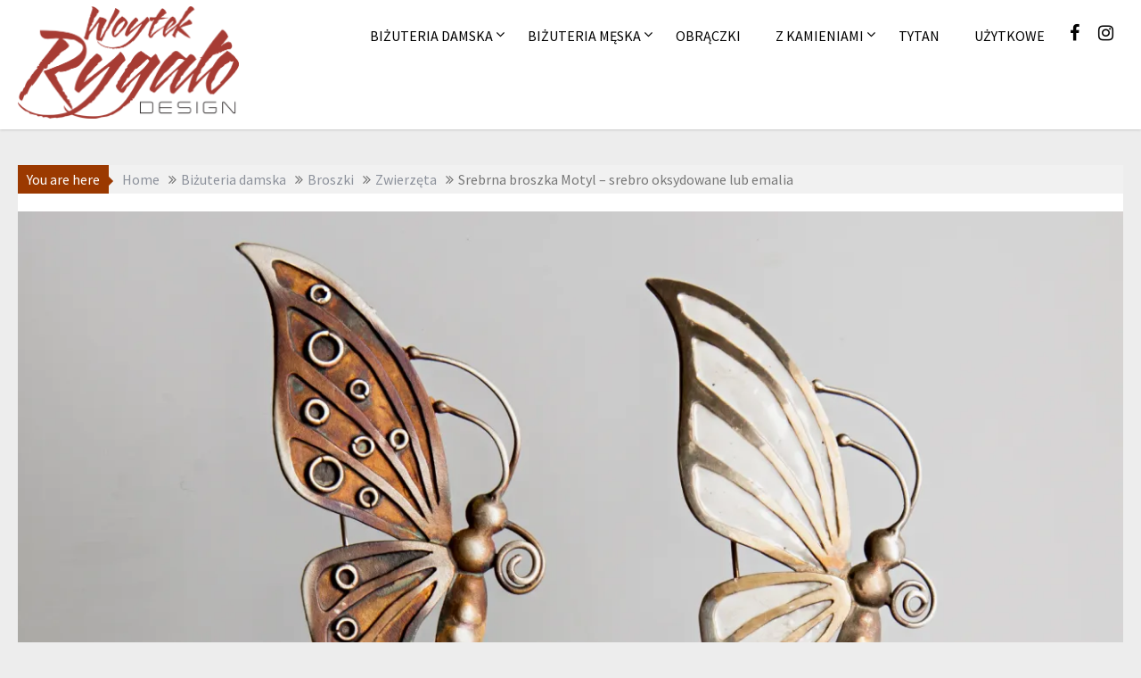

--- FILE ---
content_type: text/html; charset=UTF-8
request_url: http://www.woytek.pl/srebrna-broszka-motyl-srebro-oksydowane-lub-emalia/
body_size: 16612
content:
<!DOCTYPE html><html lang="pl-PL">
    	<head>

		        <meta charset="UTF-8">
        <meta name="viewport" content="width=device-width, initial-scale=1">
        <link rel="profile" href="http://gmpg.org/xfn/11">
        <link rel="pingback" href="http://www.woytek.pl/xmlrpc.php">
    <title>Srebrna broszka Motyl &#8211; srebro oksydowane lub emalia &#8211; Woytek S.C.</title>
<meta name='robots' content='max-image-preview:large' />
<script id="cookieyes" type="text/javascript" src="https://cdn-cookieyes.com/client_data/76c1fe1412ed474ae6ebef96/script.js"></script><link rel='dns-prefetch' href='//stats.wp.com' />
<link rel='dns-prefetch' href='//fonts.googleapis.com' />
<link rel='dns-prefetch' href='//v0.wordpress.com' />
<link rel='dns-prefetch' href='//widgets.wp.com' />
<link rel='dns-prefetch' href='//s0.wp.com' />
<link rel='dns-prefetch' href='//0.gravatar.com' />
<link rel='dns-prefetch' href='//1.gravatar.com' />
<link rel='dns-prefetch' href='//2.gravatar.com' />
<link rel='dns-prefetch' href='//i0.wp.com' />
<link rel='dns-prefetch' href='//c0.wp.com' />
<link rel='dns-prefetch' href='//www.googletagmanager.com' />
<link rel="alternate" type="application/rss+xml" title="Woytek S.C. &raquo; Kanał z wpisami" href="http://www.woytek.pl/feed/" />
<script type="text/javascript">
/* <![CDATA[ */
window._wpemojiSettings = {"baseUrl":"https:\/\/s.w.org\/images\/core\/emoji\/14.0.0\/72x72\/","ext":".png","svgUrl":"https:\/\/s.w.org\/images\/core\/emoji\/14.0.0\/svg\/","svgExt":".svg","source":{"concatemoji":"http:\/\/www.woytek.pl\/wp-includes\/js\/wp-emoji-release.min.js?ver=6.4.7"}};
/*! This file is auto-generated */
!function(i,n){var o,s,e;function c(e){try{var t={supportTests:e,timestamp:(new Date).valueOf()};sessionStorage.setItem(o,JSON.stringify(t))}catch(e){}}function p(e,t,n){e.clearRect(0,0,e.canvas.width,e.canvas.height),e.fillText(t,0,0);var t=new Uint32Array(e.getImageData(0,0,e.canvas.width,e.canvas.height).data),r=(e.clearRect(0,0,e.canvas.width,e.canvas.height),e.fillText(n,0,0),new Uint32Array(e.getImageData(0,0,e.canvas.width,e.canvas.height).data));return t.every(function(e,t){return e===r[t]})}function u(e,t,n){switch(t){case"flag":return n(e,"\ud83c\udff3\ufe0f\u200d\u26a7\ufe0f","\ud83c\udff3\ufe0f\u200b\u26a7\ufe0f")?!1:!n(e,"\ud83c\uddfa\ud83c\uddf3","\ud83c\uddfa\u200b\ud83c\uddf3")&&!n(e,"\ud83c\udff4\udb40\udc67\udb40\udc62\udb40\udc65\udb40\udc6e\udb40\udc67\udb40\udc7f","\ud83c\udff4\u200b\udb40\udc67\u200b\udb40\udc62\u200b\udb40\udc65\u200b\udb40\udc6e\u200b\udb40\udc67\u200b\udb40\udc7f");case"emoji":return!n(e,"\ud83e\udef1\ud83c\udffb\u200d\ud83e\udef2\ud83c\udfff","\ud83e\udef1\ud83c\udffb\u200b\ud83e\udef2\ud83c\udfff")}return!1}function f(e,t,n){var r="undefined"!=typeof WorkerGlobalScope&&self instanceof WorkerGlobalScope?new OffscreenCanvas(300,150):i.createElement("canvas"),a=r.getContext("2d",{willReadFrequently:!0}),o=(a.textBaseline="top",a.font="600 32px Arial",{});return e.forEach(function(e){o[e]=t(a,e,n)}),o}function t(e){var t=i.createElement("script");t.src=e,t.defer=!0,i.head.appendChild(t)}"undefined"!=typeof Promise&&(o="wpEmojiSettingsSupports",s=["flag","emoji"],n.supports={everything:!0,everythingExceptFlag:!0},e=new Promise(function(e){i.addEventListener("DOMContentLoaded",e,{once:!0})}),new Promise(function(t){var n=function(){try{var e=JSON.parse(sessionStorage.getItem(o));if("object"==typeof e&&"number"==typeof e.timestamp&&(new Date).valueOf()<e.timestamp+604800&&"object"==typeof e.supportTests)return e.supportTests}catch(e){}return null}();if(!n){if("undefined"!=typeof Worker&&"undefined"!=typeof OffscreenCanvas&&"undefined"!=typeof URL&&URL.createObjectURL&&"undefined"!=typeof Blob)try{var e="postMessage("+f.toString()+"("+[JSON.stringify(s),u.toString(),p.toString()].join(",")+"));",r=new Blob([e],{type:"text/javascript"}),a=new Worker(URL.createObjectURL(r),{name:"wpTestEmojiSupports"});return void(a.onmessage=function(e){c(n=e.data),a.terminate(),t(n)})}catch(e){}c(n=f(s,u,p))}t(n)}).then(function(e){for(var t in e)n.supports[t]=e[t],n.supports.everything=n.supports.everything&&n.supports[t],"flag"!==t&&(n.supports.everythingExceptFlag=n.supports.everythingExceptFlag&&n.supports[t]);n.supports.everythingExceptFlag=n.supports.everythingExceptFlag&&!n.supports.flag,n.DOMReady=!1,n.readyCallback=function(){n.DOMReady=!0}}).then(function(){return e}).then(function(){var e;n.supports.everything||(n.readyCallback(),(e=n.source||{}).concatemoji?t(e.concatemoji):e.wpemoji&&e.twemoji&&(t(e.twemoji),t(e.wpemoji)))}))}((window,document),window._wpemojiSettings);
/* ]]> */
</script>
<style id='wp-emoji-styles-inline-css' type='text/css'>

	img.wp-smiley, img.emoji {
		display: inline !important;
		border: none !important;
		box-shadow: none !important;
		height: 1em !important;
		width: 1em !important;
		margin: 0 0.07em !important;
		vertical-align: -0.1em !important;
		background: none !important;
		padding: 0 !important;
	}
</style>
<link rel='stylesheet' id='wp-block-library-css' href='https://c0.wp.com/c/6.4.7/wp-includes/css/dist/block-library/style.min.css' type='text/css' media='all' />
<style id='wp-block-library-inline-css' type='text/css'>
.has-text-align-justify{text-align:justify;}
</style>
<style id='wp-block-library-theme-inline-css' type='text/css'>
.wp-block-audio figcaption{color:#555;font-size:13px;text-align:center}.is-dark-theme .wp-block-audio figcaption{color:hsla(0,0%,100%,.65)}.wp-block-audio{margin:0 0 1em}.wp-block-code{border:1px solid #ccc;border-radius:4px;font-family:Menlo,Consolas,monaco,monospace;padding:.8em 1em}.wp-block-embed figcaption{color:#555;font-size:13px;text-align:center}.is-dark-theme .wp-block-embed figcaption{color:hsla(0,0%,100%,.65)}.wp-block-embed{margin:0 0 1em}.blocks-gallery-caption{color:#555;font-size:13px;text-align:center}.is-dark-theme .blocks-gallery-caption{color:hsla(0,0%,100%,.65)}.wp-block-image figcaption{color:#555;font-size:13px;text-align:center}.is-dark-theme .wp-block-image figcaption{color:hsla(0,0%,100%,.65)}.wp-block-image{margin:0 0 1em}.wp-block-pullquote{border-bottom:4px solid;border-top:4px solid;color:currentColor;margin-bottom:1.75em}.wp-block-pullquote cite,.wp-block-pullquote footer,.wp-block-pullquote__citation{color:currentColor;font-size:.8125em;font-style:normal;text-transform:uppercase}.wp-block-quote{border-left:.25em solid;margin:0 0 1.75em;padding-left:1em}.wp-block-quote cite,.wp-block-quote footer{color:currentColor;font-size:.8125em;font-style:normal;position:relative}.wp-block-quote.has-text-align-right{border-left:none;border-right:.25em solid;padding-left:0;padding-right:1em}.wp-block-quote.has-text-align-center{border:none;padding-left:0}.wp-block-quote.is-large,.wp-block-quote.is-style-large,.wp-block-quote.is-style-plain{border:none}.wp-block-search .wp-block-search__label{font-weight:700}.wp-block-search__button{border:1px solid #ccc;padding:.375em .625em}:where(.wp-block-group.has-background){padding:1.25em 2.375em}.wp-block-separator.has-css-opacity{opacity:.4}.wp-block-separator{border:none;border-bottom:2px solid;margin-left:auto;margin-right:auto}.wp-block-separator.has-alpha-channel-opacity{opacity:1}.wp-block-separator:not(.is-style-wide):not(.is-style-dots){width:100px}.wp-block-separator.has-background:not(.is-style-dots){border-bottom:none;height:1px}.wp-block-separator.has-background:not(.is-style-wide):not(.is-style-dots){height:2px}.wp-block-table{margin:0 0 1em}.wp-block-table td,.wp-block-table th{word-break:normal}.wp-block-table figcaption{color:#555;font-size:13px;text-align:center}.is-dark-theme .wp-block-table figcaption{color:hsla(0,0%,100%,.65)}.wp-block-video figcaption{color:#555;font-size:13px;text-align:center}.is-dark-theme .wp-block-video figcaption{color:hsla(0,0%,100%,.65)}.wp-block-video{margin:0 0 1em}.wp-block-template-part.has-background{margin-bottom:0;margin-top:0;padding:1.25em 2.375em}
</style>
<link rel='stylesheet' id='magnific-popup-css' href='http://www.woytek.pl/wp-content/plugins/gutentor/assets/library/magnific-popup/magnific-popup.min.css?ver=1.8.0' type='text/css' media='all' />
<link rel='stylesheet' id='slick-css' href='http://www.woytek.pl/wp-content/plugins/gutentor/assets/library/slick/slick.min.css?ver=1.8.1' type='text/css' media='all' />
<link rel='stylesheet' id='mediaelement-css' href='https://c0.wp.com/c/6.4.7/wp-includes/js/mediaelement/mediaelementplayer-legacy.min.css' type='text/css' media='all' />
<link rel='stylesheet' id='wp-mediaelement-css' href='https://c0.wp.com/c/6.4.7/wp-includes/js/mediaelement/wp-mediaelement.min.css' type='text/css' media='all' />
<style id='jetpack-sharing-buttons-style-inline-css' type='text/css'>
.jetpack-sharing-buttons__services-list{display:flex;flex-direction:row;flex-wrap:wrap;gap:0;list-style-type:none;margin:5px;padding:0}.jetpack-sharing-buttons__services-list.has-small-icon-size{font-size:12px}.jetpack-sharing-buttons__services-list.has-normal-icon-size{font-size:16px}.jetpack-sharing-buttons__services-list.has-large-icon-size{font-size:24px}.jetpack-sharing-buttons__services-list.has-huge-icon-size{font-size:36px}@media print{.jetpack-sharing-buttons__services-list{display:none!important}}.editor-styles-wrapper .wp-block-jetpack-sharing-buttons{gap:0;padding-inline-start:0}ul.jetpack-sharing-buttons__services-list.has-background{padding:1.25em 2.375em}
</style>
<link rel='stylesheet' id='fontawesome-css' href='http://www.woytek.pl/wp-content/plugins/gutentor/assets/library/fontawesome/css/all.min.css?ver=5.12.0' type='text/css' media='all' />
<link rel='stylesheet' id='wpness-grid-css' href='http://www.woytek.pl/wp-content/plugins/gutentor/assets/library/wpness-grid/wpness-grid.css?ver=1.0.0' type='text/css' media='all' />
<link rel='stylesheet' id='animate-css' href='http://www.woytek.pl/wp-content/plugins/gutentor/assets/library/animatecss/animate.min.css?ver=3.7.2' type='text/css' media='all' />
<style id='classic-theme-styles-inline-css' type='text/css'>
/*! This file is auto-generated */
.wp-block-button__link{color:#fff;background-color:#32373c;border-radius:9999px;box-shadow:none;text-decoration:none;padding:calc(.667em + 2px) calc(1.333em + 2px);font-size:1.125em}.wp-block-file__button{background:#32373c;color:#fff;text-decoration:none}
</style>
<style id='global-styles-inline-css' type='text/css'>
body{--wp--preset--color--black: #000000;--wp--preset--color--cyan-bluish-gray: #abb8c3;--wp--preset--color--white: #ffffff;--wp--preset--color--pale-pink: #f78da7;--wp--preset--color--vivid-red: #cf2e2e;--wp--preset--color--luminous-vivid-orange: #ff6900;--wp--preset--color--luminous-vivid-amber: #fcb900;--wp--preset--color--light-green-cyan: #7bdcb5;--wp--preset--color--vivid-green-cyan: #00d084;--wp--preset--color--pale-cyan-blue: #8ed1fc;--wp--preset--color--vivid-cyan-blue: #0693e3;--wp--preset--color--vivid-purple: #9b51e0;--wp--preset--gradient--vivid-cyan-blue-to-vivid-purple: linear-gradient(135deg,rgba(6,147,227,1) 0%,rgb(155,81,224) 100%);--wp--preset--gradient--light-green-cyan-to-vivid-green-cyan: linear-gradient(135deg,rgb(122,220,180) 0%,rgb(0,208,130) 100%);--wp--preset--gradient--luminous-vivid-amber-to-luminous-vivid-orange: linear-gradient(135deg,rgba(252,185,0,1) 0%,rgba(255,105,0,1) 100%);--wp--preset--gradient--luminous-vivid-orange-to-vivid-red: linear-gradient(135deg,rgba(255,105,0,1) 0%,rgb(207,46,46) 100%);--wp--preset--gradient--very-light-gray-to-cyan-bluish-gray: linear-gradient(135deg,rgb(238,238,238) 0%,rgb(169,184,195) 100%);--wp--preset--gradient--cool-to-warm-spectrum: linear-gradient(135deg,rgb(74,234,220) 0%,rgb(151,120,209) 20%,rgb(207,42,186) 40%,rgb(238,44,130) 60%,rgb(251,105,98) 80%,rgb(254,248,76) 100%);--wp--preset--gradient--blush-light-purple: linear-gradient(135deg,rgb(255,206,236) 0%,rgb(152,150,240) 100%);--wp--preset--gradient--blush-bordeaux: linear-gradient(135deg,rgb(254,205,165) 0%,rgb(254,45,45) 50%,rgb(107,0,62) 100%);--wp--preset--gradient--luminous-dusk: linear-gradient(135deg,rgb(255,203,112) 0%,rgb(199,81,192) 50%,rgb(65,88,208) 100%);--wp--preset--gradient--pale-ocean: linear-gradient(135deg,rgb(255,245,203) 0%,rgb(182,227,212) 50%,rgb(51,167,181) 100%);--wp--preset--gradient--electric-grass: linear-gradient(135deg,rgb(202,248,128) 0%,rgb(113,206,126) 100%);--wp--preset--gradient--midnight: linear-gradient(135deg,rgb(2,3,129) 0%,rgb(40,116,252) 100%);--wp--preset--font-size--small: 13px;--wp--preset--font-size--medium: 20px;--wp--preset--font-size--large: 36px;--wp--preset--font-size--x-large: 42px;--wp--preset--spacing--20: 0.44rem;--wp--preset--spacing--30: 0.67rem;--wp--preset--spacing--40: 1rem;--wp--preset--spacing--50: 1.5rem;--wp--preset--spacing--60: 2.25rem;--wp--preset--spacing--70: 3.38rem;--wp--preset--spacing--80: 5.06rem;--wp--preset--shadow--natural: 6px 6px 9px rgba(0, 0, 0, 0.2);--wp--preset--shadow--deep: 12px 12px 50px rgba(0, 0, 0, 0.4);--wp--preset--shadow--sharp: 6px 6px 0px rgba(0, 0, 0, 0.2);--wp--preset--shadow--outlined: 6px 6px 0px -3px rgba(255, 255, 255, 1), 6px 6px rgba(0, 0, 0, 1);--wp--preset--shadow--crisp: 6px 6px 0px rgba(0, 0, 0, 1);}:where(.is-layout-flex){gap: 0.5em;}:where(.is-layout-grid){gap: 0.5em;}body .is-layout-flow > .alignleft{float: left;margin-inline-start: 0;margin-inline-end: 2em;}body .is-layout-flow > .alignright{float: right;margin-inline-start: 2em;margin-inline-end: 0;}body .is-layout-flow > .aligncenter{margin-left: auto !important;margin-right: auto !important;}body .is-layout-constrained > .alignleft{float: left;margin-inline-start: 0;margin-inline-end: 2em;}body .is-layout-constrained > .alignright{float: right;margin-inline-start: 2em;margin-inline-end: 0;}body .is-layout-constrained > .aligncenter{margin-left: auto !important;margin-right: auto !important;}body .is-layout-constrained > :where(:not(.alignleft):not(.alignright):not(.alignfull)){max-width: var(--wp--style--global--content-size);margin-left: auto !important;margin-right: auto !important;}body .is-layout-constrained > .alignwide{max-width: var(--wp--style--global--wide-size);}body .is-layout-flex{display: flex;}body .is-layout-flex{flex-wrap: wrap;align-items: center;}body .is-layout-flex > *{margin: 0;}body .is-layout-grid{display: grid;}body .is-layout-grid > *{margin: 0;}:where(.wp-block-columns.is-layout-flex){gap: 2em;}:where(.wp-block-columns.is-layout-grid){gap: 2em;}:where(.wp-block-post-template.is-layout-flex){gap: 1.25em;}:where(.wp-block-post-template.is-layout-grid){gap: 1.25em;}.has-black-color{color: var(--wp--preset--color--black) !important;}.has-cyan-bluish-gray-color{color: var(--wp--preset--color--cyan-bluish-gray) !important;}.has-white-color{color: var(--wp--preset--color--white) !important;}.has-pale-pink-color{color: var(--wp--preset--color--pale-pink) !important;}.has-vivid-red-color{color: var(--wp--preset--color--vivid-red) !important;}.has-luminous-vivid-orange-color{color: var(--wp--preset--color--luminous-vivid-orange) !important;}.has-luminous-vivid-amber-color{color: var(--wp--preset--color--luminous-vivid-amber) !important;}.has-light-green-cyan-color{color: var(--wp--preset--color--light-green-cyan) !important;}.has-vivid-green-cyan-color{color: var(--wp--preset--color--vivid-green-cyan) !important;}.has-pale-cyan-blue-color{color: var(--wp--preset--color--pale-cyan-blue) !important;}.has-vivid-cyan-blue-color{color: var(--wp--preset--color--vivid-cyan-blue) !important;}.has-vivid-purple-color{color: var(--wp--preset--color--vivid-purple) !important;}.has-black-background-color{background-color: var(--wp--preset--color--black) !important;}.has-cyan-bluish-gray-background-color{background-color: var(--wp--preset--color--cyan-bluish-gray) !important;}.has-white-background-color{background-color: var(--wp--preset--color--white) !important;}.has-pale-pink-background-color{background-color: var(--wp--preset--color--pale-pink) !important;}.has-vivid-red-background-color{background-color: var(--wp--preset--color--vivid-red) !important;}.has-luminous-vivid-orange-background-color{background-color: var(--wp--preset--color--luminous-vivid-orange) !important;}.has-luminous-vivid-amber-background-color{background-color: var(--wp--preset--color--luminous-vivid-amber) !important;}.has-light-green-cyan-background-color{background-color: var(--wp--preset--color--light-green-cyan) !important;}.has-vivid-green-cyan-background-color{background-color: var(--wp--preset--color--vivid-green-cyan) !important;}.has-pale-cyan-blue-background-color{background-color: var(--wp--preset--color--pale-cyan-blue) !important;}.has-vivid-cyan-blue-background-color{background-color: var(--wp--preset--color--vivid-cyan-blue) !important;}.has-vivid-purple-background-color{background-color: var(--wp--preset--color--vivid-purple) !important;}.has-black-border-color{border-color: var(--wp--preset--color--black) !important;}.has-cyan-bluish-gray-border-color{border-color: var(--wp--preset--color--cyan-bluish-gray) !important;}.has-white-border-color{border-color: var(--wp--preset--color--white) !important;}.has-pale-pink-border-color{border-color: var(--wp--preset--color--pale-pink) !important;}.has-vivid-red-border-color{border-color: var(--wp--preset--color--vivid-red) !important;}.has-luminous-vivid-orange-border-color{border-color: var(--wp--preset--color--luminous-vivid-orange) !important;}.has-luminous-vivid-amber-border-color{border-color: var(--wp--preset--color--luminous-vivid-amber) !important;}.has-light-green-cyan-border-color{border-color: var(--wp--preset--color--light-green-cyan) !important;}.has-vivid-green-cyan-border-color{border-color: var(--wp--preset--color--vivid-green-cyan) !important;}.has-pale-cyan-blue-border-color{border-color: var(--wp--preset--color--pale-cyan-blue) !important;}.has-vivid-cyan-blue-border-color{border-color: var(--wp--preset--color--vivid-cyan-blue) !important;}.has-vivid-purple-border-color{border-color: var(--wp--preset--color--vivid-purple) !important;}.has-vivid-cyan-blue-to-vivid-purple-gradient-background{background: var(--wp--preset--gradient--vivid-cyan-blue-to-vivid-purple) !important;}.has-light-green-cyan-to-vivid-green-cyan-gradient-background{background: var(--wp--preset--gradient--light-green-cyan-to-vivid-green-cyan) !important;}.has-luminous-vivid-amber-to-luminous-vivid-orange-gradient-background{background: var(--wp--preset--gradient--luminous-vivid-amber-to-luminous-vivid-orange) !important;}.has-luminous-vivid-orange-to-vivid-red-gradient-background{background: var(--wp--preset--gradient--luminous-vivid-orange-to-vivid-red) !important;}.has-very-light-gray-to-cyan-bluish-gray-gradient-background{background: var(--wp--preset--gradient--very-light-gray-to-cyan-bluish-gray) !important;}.has-cool-to-warm-spectrum-gradient-background{background: var(--wp--preset--gradient--cool-to-warm-spectrum) !important;}.has-blush-light-purple-gradient-background{background: var(--wp--preset--gradient--blush-light-purple) !important;}.has-blush-bordeaux-gradient-background{background: var(--wp--preset--gradient--blush-bordeaux) !important;}.has-luminous-dusk-gradient-background{background: var(--wp--preset--gradient--luminous-dusk) !important;}.has-pale-ocean-gradient-background{background: var(--wp--preset--gradient--pale-ocean) !important;}.has-electric-grass-gradient-background{background: var(--wp--preset--gradient--electric-grass) !important;}.has-midnight-gradient-background{background: var(--wp--preset--gradient--midnight) !important;}.has-small-font-size{font-size: var(--wp--preset--font-size--small) !important;}.has-medium-font-size{font-size: var(--wp--preset--font-size--medium) !important;}.has-large-font-size{font-size: var(--wp--preset--font-size--large) !important;}.has-x-large-font-size{font-size: var(--wp--preset--font-size--x-large) !important;}
.wp-block-navigation a:where(:not(.wp-element-button)){color: inherit;}
:where(.wp-block-post-template.is-layout-flex){gap: 1.25em;}:where(.wp-block-post-template.is-layout-grid){gap: 1.25em;}
:where(.wp-block-columns.is-layout-flex){gap: 2em;}:where(.wp-block-columns.is-layout-grid){gap: 2em;}
.wp-block-pullquote{font-size: 1.5em;line-height: 1.6;}
</style>
<link rel='stylesheet' id='acmephoto-googleapis-css' href='//fonts.googleapis.com/css?family=Montserrat%3A400%2C700%7CSource+Sans+Pro%3A400%2C600&#038;ver=1.0.0' type='text/css' media='all' />
<link rel='stylesheet' id='font-awesome-css' href='http://www.woytek.pl/wp-content/themes/acmephoto/assets/library/Font-Awesome/css/font-awesome.min.css?ver=4.5.0' type='text/css' media='all' />
<link rel='stylesheet' id='acmephoto-style-css' href='http://www.woytek.pl/wp-content/themes/acmephoto/style.css?ver=6.4.7' type='text/css' media='all' />
<style id='acmephoto-style-inline-css' type='text/css'>

            mark,
            .comment-form .form-submit input,
            #calendar_wrap #wp-calendar #today,
            #calendar_wrap #wp-calendar #today a,
            .wpcf7-form input.wpcf7-submit:hover,
            .wpcf7-form input.wpcf7-submit:focus,
            .breadcrumb,
            .masonry-start .read-more .read-more-btn,
            .show-more,
             .slicknav_btn,
             .widget-title::after,
             .banner-search .search-block #searchsubmit,
             .at-sticky{
                background: #9b3900;
            }
            a:hover,
            .header-wrapper .menu li a:hover,
            .socials a:hover,
            .site-title a:hover,
            .slider-feature-wrap a:hover,
            .featured-desc .above-entry-meta span:hover,
            .posted-on a:hover,
            .cat-links a:hover,
            .comments-link a:hover,
            .edit-link a:hover,
            .tags-links a:hover,
            .byline a:hover,
            .nav-links a:hover,
            #acmephoto-breadcrumbs a:hover,
            .widget li a:hover,
             a:focus,
            .header-wrapper .menu li a:focus,
            .socials a:focus,
            .site-title a:focus,
            .slider-feature-wrap a:focus,
            .featured-desc .above-entry-meta span:focus,
            .posted-on a:focus,
            .cat-links a:focus,
            .comments-link a:focus,
            .edit-link a:focus,
            .tags-links a:focus,
            .byline a:focus,
            .nav-links a:focus,
            #acmephoto-breadcrumbs a:focus,
            .widget li a:focus,
            .slider-section .cat-links a,
            .widget_search input#s,
            .wpcf7-form input.wpcf7-submit,
            .screen-reader-text:focus,
            .main-navigation ul > li.current-menu-item > a,
            .main-navigation ul > li.current-menu-parent > a,
            .main-navigation ul > li.current_page_parent > a,
            .main-navigation ul > li.current_page_ancestor > a{
                color: #9b3900;
            }
         .at-sticky::before {
         	border-top: 18px solid #9b3900;
         }
            .page-header .page-title:after,
            .single .entry-header.border .entry-title:after{
                background: #9b3900;
                content: '';
                height: 18px;
                position: absolute;
                top: 14px;
                width: 3px;
                left:0;
            }
            .rtl .page-header .page-title:after,
            .rtl.single .entry-header.border .entry-title:after{
                background: #9b3900;
                content: '';
                height: 18px;
                position: absolute;
                top: 14px;
                width: 3px;
                right:0;
            }
            .page-header .page-title:before,
            .single .entry-header.border .entry-title:before{
                border-bottom: 7px solid #9b3900;
            }
            .wpcf7-form input.wpcf7-submit:hover,
            .wpcf7-form input.wpcf7-submit:focus,
            .banner-search .search-block{
                border: 2px solid #9b3900;
            }
            .breadcrumb::after {
                border-left: 5px solid #9b3900;
            }
            .rtl .breadcrumb::after {
                border-right: 5px solid #9b3900;
                border-left: medium none;
            }
            .tagcloud a{
                border: 1px solid #9b3900;
            }
         
            @media screen and (max-width:992px){
                .slicknav_nav li:hover > a,
                .slicknav_nav li.current-menu-ancestor a,
                .slicknav_nav li.current-menu-item  > a,
                .slicknav_nav li.current_page_item a,
                .slicknav_nav li.current_page_item .slicknav_item span,
                .slicknav_nav li .slicknav_item:hover a{
                    color: #9b3900;
                }
                .slicknav_nav li:focus-within > a,
                .slicknav_nav li .slicknav_item:focus-within a{
                    color: #9b3900;
                }
            }
</style>
<link rel='stylesheet' id='acmephoto-block-front-styles-css' href='http://www.woytek.pl/wp-content/themes/acmephoto/acmethemes/gutenberg/gutenberg-front.css?ver=1.0' type='text/css' media='all' />
<style id='jetpack_facebook_likebox-inline-css' type='text/css'>
.widget_facebook_likebox {
	overflow: hidden;
}

</style>
<link rel='stylesheet' id='jetpack_css-css' href='https://c0.wp.com/p/jetpack/13.2.3/css/jetpack.css' type='text/css' media='all' />
<script type="text/javascript" id="jetpack_related-posts-js-extra">
/* <![CDATA[ */
var related_posts_js_options = {"post_heading":"h4"};
/* ]]> */
</script>
<script type="text/javascript" src="https://c0.wp.com/p/jetpack/13.2.3/_inc/build/related-posts/related-posts.min.js" id="jetpack_related-posts-js"></script>
<script type="text/javascript" src="https://c0.wp.com/c/6.4.7/wp-includes/js/jquery/jquery.min.js" id="jquery-core-js"></script>
<script type="text/javascript" src="https://c0.wp.com/c/6.4.7/wp-includes/js/jquery/jquery-migrate.min.js" id="jquery-migrate-js"></script>
<!--[if lt IE 9]>
<script type="text/javascript" src="http://www.woytek.pl/wp-content/themes/acmephoto/assets/library/html5shiv/html5shiv.min.js?ver=3.7.3" id="html5shiv-js"></script>
<![endif]-->
<!--[if lt IE 9]>
<script type="text/javascript" src="http://www.woytek.pl/wp-content/themes/acmephoto/assets/library/respond/respond.min.js?ver=1.1.2" id="respond-js"></script>
<![endif]-->
<link rel="https://api.w.org/" href="http://www.woytek.pl/wp-json/" /><link rel="alternate" type="application/json" href="http://www.woytek.pl/wp-json/wp/v2/posts/2718" /><link rel="EditURI" type="application/rsd+xml" title="RSD" href="http://www.woytek.pl/xmlrpc.php?rsd" />
<link rel="canonical" href="http://www.woytek.pl/srebrna-broszka-motyl-srebro-oksydowane-lub-emalia/" />
<link rel='shortlink' href='https://wp.me/p69qsO-HQ' />
<link rel="alternate" type="application/json+oembed" href="http://www.woytek.pl/wp-json/oembed/1.0/embed?url=http%3A%2F%2Fwww.woytek.pl%2Fsrebrna-broszka-motyl-srebro-oksydowane-lub-emalia%2F" />
<link rel="alternate" type="text/xml+oembed" href="http://www.woytek.pl/wp-json/oembed/1.0/embed?url=http%3A%2F%2Fwww.woytek.pl%2Fsrebrna-broszka-motyl-srebro-oksydowane-lub-emalia%2F&#038;format=xml" />
<meta name="generator" content="Site Kit by Google 1.170.0" /><script type="text/javascript">
    "function"!=typeof loadGsLib&&(loadGsLib=function(){var e=document.createElement("script");
    e.type="text/javascript",e.async=!0,e.src="https://api.at.getsocial.io/get/v1/ea67b8/gs_async.js";
    var t=document.getElementsByTagName("script")[0];t.parentNode.insertBefore(e,t)})();
    var GETSOCIAL_VERSION = "4.4";
</script>	<style>img#wpstats{display:none}</style>
		
<!-- Meta Pixel Code -->
<script type='text/javascript'>
!function(f,b,e,v,n,t,s){if(f.fbq)return;n=f.fbq=function(){n.callMethod?
n.callMethod.apply(n,arguments):n.queue.push(arguments)};if(!f._fbq)f._fbq=n;
n.push=n;n.loaded=!0;n.version='2.0';n.queue=[];t=b.createElement(e);t.async=!0;
t.src=v;s=b.getElementsByTagName(e)[0];s.parentNode.insertBefore(t,s)}(window,
document,'script','https://connect.facebook.net/en_US/fbevents.js?v=next');
</script>
<!-- End Meta Pixel Code -->

      <script type='text/javascript'>
        var url = window.location.origin + '?ob=open-bridge';
        fbq('set', 'openbridge', '456453975105763', url);
      </script>
    <script type='text/javascript'>fbq('init', '456453975105763', {}, {
    "agent": "wordpress-6.4.7-3.0.15"
})</script><script type='text/javascript'>
    fbq('track', 'PageView', []);
  </script>
<!-- Meta Pixel Code -->
<noscript>
<img height="1" width="1" style="display:none" alt="fbpx"
src="https://www.facebook.com/tr?id=456453975105763&ev=PageView&noscript=1" />
</noscript>
<!-- End Meta Pixel Code -->
<style type="text/css" id="custom-background-css">
body.custom-background { background-color: #ededed; }
</style>
	
<!-- Jetpack Open Graph Tags -->
<meta property="og:type" content="article" />
<meta property="og:title" content="Srebrna broszka Motyl &#8211; srebro oksydowane lub emalia" />
<meta property="og:url" content="http://www.woytek.pl/srebrna-broszka-motyl-srebro-oksydowane-lub-emalia/" />
<meta property="og:description" content="Srebrna broszka Motyl &#8211; srebro oksydowane lub emalia. Srebro próby 925." />
<meta property="article:published_time" content="2017-03-14T17:37:46+00:00" />
<meta property="article:modified_time" content="2017-03-14T17:37:46+00:00" />
<meta property="og:site_name" content="Woytek S.C." />
<meta property="og:image" content="https://i0.wp.com/www.woytek.pl/wp-content/uploads/2017/03/IMG_1231.jpg?fit=1200%2C1200" />
<meta property="og:image:width" content="1200" />
<meta property="og:image:height" content="1200" />
<meta property="og:image:alt" content="Srebrna broszka Motyl - srebro oksydowane lub emalia" />
<meta property="og:locale" content="pl_PL" />
<meta name="twitter:text:title" content="Srebrna broszka Motyl &#8211; srebro oksydowane lub emalia" />
<meta name="twitter:image" content="https://i0.wp.com/www.woytek.pl/wp-content/uploads/2017/03/IMG_1231.jpg?fit=1200%2C1200&#038;w=640" />
<meta name="twitter:image:alt" content="Srebrna broszka Motyl - srebro oksydowane lub emalia" />
<meta name="twitter:card" content="summary_large_image" />

<!-- End Jetpack Open Graph Tags -->
<link rel="icon" href="https://i0.wp.com/www.woytek.pl/wp-content/uploads/2015/05/cropped-logo-woytek-design_malec.png?fit=32%2C32" sizes="32x32" />
<link rel="icon" href="https://i0.wp.com/www.woytek.pl/wp-content/uploads/2015/05/cropped-logo-woytek-design_malec.png?fit=192%2C192" sizes="192x192" />
<link rel="apple-touch-icon" href="https://i0.wp.com/www.woytek.pl/wp-content/uploads/2015/05/cropped-logo-woytek-design_malec.png?fit=180%2C180" />
<meta name="msapplication-TileImage" content="https://i0.wp.com/www.woytek.pl/wp-content/uploads/2015/05/cropped-logo-woytek-design_malec.png?fit=270%2C270" />
	</head>
<body class="post-template-default single single-post postid-2718 single-format-standard custom-background wp-custom-logo gutentor-active no-sidebar">

        <div id="page" class="hfeed site">
            <a class="skip-link screen-reader-text" href="#content" title="link">Skip to content</a>
                <div class="navbar at-navbar normal-navigation clearfix" id="navbar" role="navigation">
                        <div class="wrapper">
            <div class="sticky-site-identity">
                <a href="http://www.woytek.pl/" class="custom-logo-link" rel="home"><img width="500" height="255" src="https://i0.wp.com/www.woytek.pl/wp-content/uploads/2015/05/logo-woytek-design.png?fit=500%2C255" class="custom-logo" alt="Woytek S.C." decoding="async" fetchpriority="high" srcset="https://i0.wp.com/www.woytek.pl/wp-content/uploads/2015/05/logo-woytek-design.png?w=500 500w, https://i0.wp.com/www.woytek.pl/wp-content/uploads/2015/05/logo-woytek-design.png?resize=300%2C153 300w" sizes="(max-width: 500px) 100vw, 500px" data-attachment-id="406" data-permalink="http://www.woytek.pl/logo-woytek-design/" data-orig-file="https://i0.wp.com/www.woytek.pl/wp-content/uploads/2015/05/logo-woytek-design.png?fit=500%2C255" data-orig-size="500,255" data-comments-opened="0" data-image-meta="{&quot;aperture&quot;:&quot;0&quot;,&quot;credit&quot;:&quot;&quot;,&quot;camera&quot;:&quot;&quot;,&quot;caption&quot;:&quot;&quot;,&quot;created_timestamp&quot;:&quot;0&quot;,&quot;copyright&quot;:&quot;&quot;,&quot;focal_length&quot;:&quot;0&quot;,&quot;iso&quot;:&quot;0&quot;,&quot;shutter_speed&quot;:&quot;0&quot;,&quot;title&quot;:&quot;&quot;,&quot;orientation&quot;:&quot;0&quot;}" data-image-title="logo-woytek-design" data-image-description="" data-image-caption="" data-medium-file="https://i0.wp.com/www.woytek.pl/wp-content/uploads/2015/05/logo-woytek-design.png?fit=300%2C153" data-large-file="https://i0.wp.com/www.woytek.pl/wp-content/uploads/2015/05/logo-woytek-design.png?fit=500%2C255" /></a><!--acmephoto-header-id-display-opt-->
        <!--acmephoto-header-id-display-opt-->
            </div>
                    <div class="socials">
                            <a href="https://www.facebook.com/Woytek.Rygalo/" class="facebook" data-title="Facebook" target="_blank">
                    <span class="font-icon-social-facebook">
                        <i class="fa fa-facebook"></i>
                                            </span>
                </a>
                            <a href="https://www.instagram.com/woytek_rygalo_design/" class="instagram" data-title="instagram" target="_blank">
                    <span class="font-icon-social-instagram">
                        <i class="fa fa-instagram"></i>
                                            </span>
                </a>
                    </div>
                    <button type="button" class="navbar-toggle"><i class="fa fa-bars"></i></button>
            <div class="main-navigation clearfix" id="main-navigation">
                <div class="menu-menu1-container"><ul id="primary-menu" class="nav navbar-nav navbar-right animated"><li id="menu-item-36" class="menu-item menu-item-type-taxonomy menu-item-object-category current-post-ancestor menu-item-has-children menu-item-36"><a title="Dla niej" href="http://www.woytek.pl/category/bizuteria-damska/">Biżuteria damska</a>
<ul class="sub-menu">
	<li id="menu-item-346" class="menu-item menu-item-type-taxonomy menu-item-object-category menu-item-346"><a href="http://www.woytek.pl/category/bizuteria-damska/kolczyki/">Kolczyki</a></li>
	<li id="menu-item-345" class="menu-item menu-item-type-taxonomy menu-item-object-category menu-item-345"><a href="http://www.woytek.pl/category/bizuteria-damska/klipsy/">Klipsy</a></li>
	<li id="menu-item-347" class="menu-item menu-item-type-taxonomy menu-item-object-category menu-item-347"><a href="http://www.woytek.pl/category/bizuteria-damska/naszyjniki/">Naszyjniki</a></li>
	<li id="menu-item-349" class="menu-item menu-item-type-taxonomy menu-item-object-category menu-item-349"><a href="http://www.woytek.pl/category/bizuteria-damska/wisiory/">Wisiory</a></li>
	<li id="menu-item-344" class="menu-item menu-item-type-taxonomy menu-item-object-category menu-item-344"><a href="http://www.woytek.pl/category/bizuteria-damska/broszko-wisiory/">Broszko-wisiory</a></li>
	<li id="menu-item-37" class="menu-item menu-item-type-taxonomy menu-item-object-category current-post-ancestor menu-item-has-children menu-item-37"><a href="http://www.woytek.pl/category/bizuteria-damska/broszki/">Broszki</a>
	<ul class="sub-menu">
		<li id="menu-item-342" class="menu-item menu-item-type-taxonomy menu-item-object-category menu-item-342"><a href="http://www.woytek.pl/category/bizuteria-damska/broszki/natura/">Natura</a></li>
		<li id="menu-item-343" class="menu-item menu-item-type-taxonomy menu-item-object-category current-post-ancestor current-menu-parent current-post-parent menu-item-343"><a href="http://www.woytek.pl/category/bizuteria-damska/broszki/zwierzeta/">Zwierzęta</a></li>
	</ul>
</li>
	<li id="menu-item-341" class="menu-item menu-item-type-taxonomy menu-item-object-category menu-item-341"><a href="http://www.woytek.pl/category/bizuteria-damska/bransolety/">Bransolety</a></li>
	<li id="menu-item-348" class="menu-item menu-item-type-taxonomy menu-item-object-category menu-item-348"><a href="http://www.woytek.pl/category/bizuteria-damska/pierscionki/">Pierścionki</a></li>
</ul>
</li>
<li id="menu-item-351" class="menu-item menu-item-type-taxonomy menu-item-object-category menu-item-has-children menu-item-351"><a href="http://www.woytek.pl/category/bizuteria-meska/">Biżuteria męska</a>
<ul class="sub-menu">
	<li id="menu-item-354" class="menu-item menu-item-type-taxonomy menu-item-object-category menu-item-354"><a href="http://www.woytek.pl/category/bizuteria-meska/naszyjniki-bizuteria-meska/">Naszyjniki</a></li>
	<li id="menu-item-352" class="menu-item menu-item-type-taxonomy menu-item-object-category menu-item-352"><a href="http://www.woytek.pl/category/bizuteria-meska/bransolety-bizuteria-meska/">Bransolety</a></li>
	<li id="menu-item-357" class="menu-item menu-item-type-taxonomy menu-item-object-category menu-item-357"><a href="http://www.woytek.pl/category/bizuteria-meska/spinki-mankietowe/">Spinki mankietowe</a></li>
</ul>
</li>
<li id="menu-item-2046" class="menu-item menu-item-type-taxonomy menu-item-object-category menu-item-2046"><a href="http://www.woytek.pl/category/obraczki/">Obrączki</a></li>
<li id="menu-item-367" class="menu-item menu-item-type-taxonomy menu-item-object-category menu-item-has-children menu-item-367"><a href="http://www.woytek.pl/category/z-kamieniami/">Z kamieniami</a>
<ul class="sub-menu">
	<li id="menu-item-371" class="menu-item menu-item-type-taxonomy menu-item-object-category menu-item-371"><a href="http://www.woytek.pl/category/z-kamieniami/kamienie-szlachetne/">Kamienie szlachetne</a></li>
	<li id="menu-item-368" class="menu-item menu-item-type-taxonomy menu-item-object-category menu-item-368"><a href="http://www.woytek.pl/category/z-kamieniami/akwamaryn/">Akwamaryn</a></li>
	<li id="menu-item-369" class="menu-item menu-item-type-taxonomy menu-item-object-category menu-item-369"><a href="http://www.woytek.pl/category/z-kamieniami/ametyst/">Ametyst</a></li>
	<li id="menu-item-370" class="menu-item menu-item-type-taxonomy menu-item-object-category menu-item-370"><a href="http://www.woytek.pl/category/z-kamieniami/bursztyn/">Bursztyn</a></li>
	<li id="menu-item-373" class="menu-item menu-item-type-taxonomy menu-item-object-category menu-item-373"><a href="http://www.woytek.pl/category/z-kamieniami/labradoryt/">Labradoryt</a></li>
	<li id="menu-item-374" class="menu-item menu-item-type-taxonomy menu-item-object-category menu-item-374"><a href="http://www.woytek.pl/category/z-kamieniami/lapis-lazuli/">Lapis lazuli</a></li>
	<li id="menu-item-375" class="menu-item menu-item-type-taxonomy menu-item-object-category menu-item-375"><a href="http://www.woytek.pl/category/z-kamieniami/oliwin/">Oliwin</a></li>
	<li id="menu-item-376" class="menu-item menu-item-type-taxonomy menu-item-object-category menu-item-376"><a href="http://www.woytek.pl/category/z-kamieniami/perla/">Perła</a></li>
	<li id="menu-item-764" class="menu-item menu-item-type-taxonomy menu-item-object-category menu-item-764"><a href="http://www.woytek.pl/category/z-kamieniami/pozostale/">Pozostałe kamienie</a></li>
</ul>
</li>
<li id="menu-item-366" class="menu-item menu-item-type-taxonomy menu-item-object-category menu-item-366"><a href="http://www.woytek.pl/category/tytan/">Tytan</a></li>
<li id="menu-item-363" class="menu-item menu-item-type-taxonomy menu-item-object-category menu-item-363"><a href="http://www.woytek.pl/category/przedmioty-uzytkowe/">Użytkowe</a></li>
</ul></div>            </div>
            <!--/.nav-collapse -->
        </div>
                    </div>
                    <div class="wrapper content-wrapper clearfix">
    <div id="content" class="site-content clearfix">
    <div class='breadcrumbs clearfix'><span class='breadcrumb'>You are here</span><div id='acmephoto-breadcrumbs'><div role="navigation" aria-label="Breadcrumbs" class="breadcrumb-trail breadcrumbs" itemprop="breadcrumb"><ul class="trail-items" itemscope itemtype="http://schema.org/BreadcrumbList"><meta name="numberOfItems" content="5" /><meta name="itemListOrder" content="Ascending" /><li itemprop="itemListElement" itemscope itemtype="http://schema.org/ListItem" class="trail-item trail-begin"><a href="http://www.woytek.pl/" rel="home" itemprop="item"><span itemprop="name">Home</span></a><meta itemprop="position" content="1" /></li><li itemprop="itemListElement" itemscope itemtype="http://schema.org/ListItem" class="trail-item"><a href="http://www.woytek.pl/category/bizuteria-damska/" itemprop="item"><span itemprop="name">Biżuteria damska</span></a><meta itemprop="position" content="2" /></li><li itemprop="itemListElement" itemscope itemtype="http://schema.org/ListItem" class="trail-item"><a href="http://www.woytek.pl/category/bizuteria-damska/broszki/" itemprop="item"><span itemprop="name">Broszki</span></a><meta itemprop="position" content="3" /></li><li itemprop="itemListElement" itemscope itemtype="http://schema.org/ListItem" class="trail-item"><a href="http://www.woytek.pl/category/bizuteria-damska/broszki/zwierzeta/" itemprop="item"><span itemprop="name">Zwierzęta</span></a><meta itemprop="position" content="4" /></li><li class="trail-item trail-end"><span><span>Srebrna broszka Motyl &#8211; srebro oksydowane lub emalia</span></span></li></ul></div></div></div><div class='clear'></div>    <div id="primary" class="content-area">
		<main id="main" class="site-main" role="main">
			<article id="post-2718" class="post-2718 post type-post status-publish format-standard has-post-thumbnail hentry category-zwierzeta tag-broszka tag-emalia tag-srebro-oksydowane tag-zwierzeta">
	<!--post thumbnal options-->
			<div class="single-feat clearfix">
			<div class="at-hover-fixed">
				<figure class="single-thumb single-thumb-full">
					<img width="3372" height="3372" src="https://i0.wp.com/www.woytek.pl/wp-content/uploads/2017/03/IMG_1231.jpg?fit=3372%2C3372" class="attachment-full size-full wp-post-image" alt="Srebrna broszka Motyl - srebro oksydowane lub emalia" decoding="async" srcset="https://i0.wp.com/www.woytek.pl/wp-content/uploads/2017/03/IMG_1231.jpg?w=3372 3372w, https://i0.wp.com/www.woytek.pl/wp-content/uploads/2017/03/IMG_1231.jpg?resize=150%2C150 150w, https://i0.wp.com/www.woytek.pl/wp-content/uploads/2017/03/IMG_1231.jpg?resize=300%2C300 300w, https://i0.wp.com/www.woytek.pl/wp-content/uploads/2017/03/IMG_1231.jpg?resize=768%2C768 768w, https://i0.wp.com/www.woytek.pl/wp-content/uploads/2017/03/IMG_1231.jpg?resize=1500%2C1500 1500w, https://i0.wp.com/www.woytek.pl/wp-content/uploads/2017/03/IMG_1231.jpg?w=1280 1280w, https://i0.wp.com/www.woytek.pl/wp-content/uploads/2017/03/IMG_1231.jpg?w=1920 1920w" sizes="(max-width: 3372px) 100vw, 3372px" data-attachment-id="2719" data-permalink="http://www.woytek.pl/srebrna-broszka-motyl-srebro-oksydowane-lub-emalia/img_1231/" data-orig-file="https://i0.wp.com/www.woytek.pl/wp-content/uploads/2017/03/IMG_1231.jpg?fit=3372%2C3372" data-orig-size="3372,3372" data-comments-opened="0" data-image-meta="{&quot;aperture&quot;:&quot;10&quot;,&quot;credit&quot;:&quot;Anna Rygalo&quot;,&quot;camera&quot;:&quot;Canon EOS 6D&quot;,&quot;caption&quot;:&quot;&quot;,&quot;created_timestamp&quot;:&quot;1488377735&quot;,&quot;copyright&quot;:&quot;&quot;,&quot;focal_length&quot;:&quot;75&quot;,&quot;iso&quot;:&quot;1600&quot;,&quot;shutter_speed&quot;:&quot;0.008&quot;,&quot;title&quot;:&quot;&quot;,&quot;orientation&quot;:&quot;1&quot;}" data-image-title="Srebrna broszka Motyl &#8211; srebro oksydowane lub emalia" data-image-description="&lt;p&gt;Srebrna broszka Motyl &#8211; srebro oksydowane lub emalia&lt;/p&gt;
" data-image-caption="&lt;p&gt;Srebrna broszka Motyl &#8211; srebro oksydowane lub emalia&lt;/p&gt;
" data-medium-file="https://i0.wp.com/www.woytek.pl/wp-content/uploads/2017/03/IMG_1231.jpg?fit=300%2C300" data-large-file="https://i0.wp.com/www.woytek.pl/wp-content/uploads/2017/03/IMG_1231.jpg?fit=640%2C640" />				</figure>
				<div class="singe-content-wrapper">
					<div class="at-overlay">
						<div class="acme-col-2">
							<div class="entry-data">
																	<div class="entry-meta">
										<span class="posted-on"><a href="http://www.woytek.pl/srebrna-broszka-motyl-srebro-oksydowane-lub-emalia/" rel="bookmark"><i class="fa fa-calendar"></i><time class="entry-date published updated" datetime="2017-03-14T19:37:46+02:00">14 marca 2017</time></a></span><span class="byline"> <span class="author vcard"><a class="url fn n" href="http://www.woytek.pl/author/woytek/"><i class="fa fa-user"></i>Woytek</a></span></span>									</div><!-- .entry-meta -->
															</div>
						</div>
						<div class="acme-col-2 float-right">
							<footer class="entry-footer">
								<span class="cat-links"><i class="fa fa-folder-o"></i><a href="http://www.woytek.pl/category/bizuteria-damska/broszki/zwierzeta/" rel="category tag">Zwierzęta</a></span>							</footer><!-- .entry-footer -->
						</div>
					</div>
				</div>
			</div><!--.at-hover-fixed-->
		</div><!-- .single-feat-->
		<header class="entry-header border">
		<h1 class="entry-title">Srebrna broszka Motyl &#8211; srebro oksydowane lub emalia</h1>	</header><!-- .entry-header -->
		<div class="entry-content">
		<p>Srebrna broszka Motyl &#8211; srebro oksydowane lub emalia.</p>
<p>Srebro próby 925.</p>
<div data-test='contact-form' id='contact-form-2718' class='wp-block-jetpack-contact-form-container '>
<form action='http://www.woytek.pl/srebrna-broszka-motyl-srebro-oksydowane-lub-emalia/#contact-form-2718' method='post' class='contact-form commentsblock' aria-label="Srebrna broszka Motyl - srebro oksydowane lub emalia" novalidate>

<div style="" class='grunion-field-name-wrap grunion-field-wrap'  >
<label
				for='g2718-name'
				class='grunion-field-label name'>Name<span class="grunion-label-required" aria-hidden="true">(required)</span></label>
<input
					type='text'
					name='g2718-name'
					id='g2718-name'
					value=''
					class='name  grunion-field' 
					required aria-required='true' />
	</div>

<div style="" class='grunion-field-email-wrap grunion-field-wrap'  >
<label
				for='g2718-email'
				class='grunion-field-label email'>Email<span class="grunion-label-required" aria-hidden="true">(required)</span></label>
<input
					type='email'
					name='g2718-email'
					id='g2718-email'
					value=''
					class='email  grunion-field' 
					required aria-required='true' />
	</div>

<div style="" class='grunion-field-select-wrap grunion-field-wrap'  >
<label
				for='g2718-temat'
				class='grunion-field-label select'>Temat <span class="grunion-label-required" aria-hidden="true">(required)</span></label>
<div class='contact-form__select-wrapper'>	<select name='g2718-temat' id='g2718-temat' class='select  grunion-field' required aria-required='true'>
		<option value='Pytanie o produkt'>Pytanie o produkt</option>
		<option value='Zamówienie'>Zamówienie</option>
		<option value='Pytanie o dostępność i cenę'>Pytanie o dostępność i cenę</option>
	</select>
</div>
	</div>

<div style="" class='grunion-field-textarea-wrap grunion-field-wrap'  >
<label
				for='contact-form-comment-g2718-komentarz'
				class='grunion-field-label textarea'>Komentarz<span class="grunion-label-required" aria-hidden="true">(required)</span></label>
<textarea
		                style=''
		                name='g2718-komentarz'
		                id='contact-form-comment-g2718-komentarz'
		                rows='20' class='textarea  grunion-field'  required aria-required='true'></textarea>
	</div>
	<p class='contact-submit'>
		<button type='submit' class='pushbutton-wide'>Submit</button>		<input type='hidden' name='contact-form-id' value='2718' />
		<input type='hidden' name='action' value='grunion-contact-form' />
		<input type='hidden' name='contact-form-hash' value='708877f066429ef24d7ff308b32c2a3fcc740afd' />
	</p>
</form>
</div>
<div class="getsocial gs-native-bar" ></div>
<div class='sharedaddy sd-block sd-like jetpack-likes-widget-wrapper jetpack-likes-widget-unloaded' id='like-post-wrapper-90904698-2718-6975d2a8add93' data-src='https://widgets.wp.com/likes/?ver=13.2.3#blog_id=90904698&amp;post_id=2718&amp;origin=www.woytek.pl&amp;obj_id=90904698-2718-6975d2a8add93&amp;n=1' data-name='like-post-frame-90904698-2718-6975d2a8add93' data-title='Like or Reblog'><h3 class="sd-title">Like this:</h3><div class='likes-widget-placeholder post-likes-widget-placeholder' style='height: 55px;'><span class='button'><span>Like</span></span> <span class="loading">Loading...</span></div><span class='sd-text-color'></span><a class='sd-link-color'></a></div>
<div id='jp-relatedposts' class='jp-relatedposts' >
	
</div>			</div><!-- .entry-content -->
	</article><!-- #post-## -->
	<nav class="navigation post-navigation" aria-label="Wpisy">
		<h2 class="screen-reader-text">Nawigacja wpisu</h2>
		<div class="nav-links"><div class="nav-previous"><a href="http://www.woytek.pl/srebrna-broszka-kot-zwiniety/" rel="prev"><span class="nav-title prev">Previous</span></a></div><div class="nav-next"><a href="http://www.woytek.pl/srebrna-broszka-usta-pokryta-elektroforeza/" rel="next"><span class="nav-title next">Next</span></a></div></div>
	</nav>            <div class="related-post-wrapper">
			                        <h2 class="widget-title">
                        <span>Related posts</span>
                    </h2>
				                    <div class="featured-entries-col masonry-start featured-related-posts">
				    <article id="post-3517" class="acme-col-3 article-ap masonry-post  post-3517 post type-post status-publish format-standard has-post-thumbnail hentry category-broszki category-zwierzeta tag-broszka tag-srebro tag-zwierzeta">
    <div class="inner-wrapper ">
        <!--post thumbnal options-->
        <div class="post-thumb">
            <a href="http://www.woytek.pl/srebrna-broszka-azurowa-kot/" class="thumb-holder-link">
                <img width="640" height="640" src="https://i0.wp.com/www.woytek.pl/wp-content/uploads/2018/01/IMG_3122.jpg?fit=640%2C640" class="attachment-large size-large wp-post-image" alt="Srebrna broszka ażurowa Kot" decoding="async" srcset="https://i0.wp.com/www.woytek.pl/wp-content/uploads/2018/01/IMG_3122.jpg?w=800 800w, https://i0.wp.com/www.woytek.pl/wp-content/uploads/2018/01/IMG_3122.jpg?resize=200%2C200 200w, https://i0.wp.com/www.woytek.pl/wp-content/uploads/2018/01/IMG_3122.jpg?resize=350%2C350 350w, https://i0.wp.com/www.woytek.pl/wp-content/uploads/2018/01/IMG_3122.jpg?resize=768%2C768 768w" sizes="(max-width: 640px) 100vw, 640px" data-attachment-id="3491" data-permalink="http://www.woytek.pl/srebrna-broszka-wiewiorka-z-cyrkonia/img_3122/" data-orig-file="https://i0.wp.com/www.woytek.pl/wp-content/uploads/2018/01/IMG_3122.jpg?fit=800%2C800" data-orig-size="800,800" data-comments-opened="0" data-image-meta="{&quot;aperture&quot;:&quot;0&quot;,&quot;credit&quot;:&quot;&quot;,&quot;camera&quot;:&quot;&quot;,&quot;caption&quot;:&quot;&quot;,&quot;created_timestamp&quot;:&quot;0&quot;,&quot;copyright&quot;:&quot;Anna Rygalo&quot;,&quot;focal_length&quot;:&quot;0&quot;,&quot;iso&quot;:&quot;0&quot;,&quot;shutter_speed&quot;:&quot;0&quot;,&quot;title&quot;:&quot;&quot;,&quot;orientation&quot;:&quot;1&quot;}" data-image-title="Srebrna broszka ażurowa Kot" data-image-description="&lt;p&gt;Srebrna broszka ażurowa Kot&lt;/p&gt;
" data-image-caption="&lt;p&gt;Srebrna broszka ażurowa Kot&lt;/p&gt;
" data-medium-file="https://i0.wp.com/www.woytek.pl/wp-content/uploads/2018/01/IMG_3122.jpg?fit=350%2C350" data-large-file="https://i0.wp.com/www.woytek.pl/wp-content/uploads/2018/01/IMG_3122.jpg?fit=640%2C640" />            </a>
            <div class="at-content-wrapper">
                <div class="at-overlay">
                    <div class="acme-col-1">
                        <div class="entry-title">
                                                            <header class="entry-header">
                                    <h2 class="entry-title"><a href="http://www.woytek.pl/srebrna-broszka-azurowa-kot/" rel="bookmark">Srebrna broszka ażurowa Kot</a></h2>                                </header><!-- .entry-header -->
                                                        </div>
                    </div>
                    <div class="acme-col-2">
                        <div class="entry-data">
                                                            <div class="entry-meta">
                                                                    </div><!-- .entry-meta -->
                                                    </div>
                    </div>
                    <div class="acme-col-2 float-right">
                        <footer class="entry-footer">
                                                    </footer><!-- .entry-footer -->
                    </div>
                </div>
            </div>
        </div><!-- .post-thumb-->
    </div>
</article><!-- #post-## --><article id="post-3482" class="acme-col-3 article-ap masonry-post  post-3482 post type-post status-publish format-standard has-post-thumbnail hentry category-broszki category-pozostale category-zwierzeta tag-broszka tag-cyrkonia tag-srebro tag-zwierze">
    <div class="inner-wrapper ">
        <!--post thumbnal options-->
        <div class="post-thumb">
            <a href="http://www.woytek.pl/srebrna-broszka-wiewiorka-z-cyrkonia/" class="thumb-holder-link">
                <img width="640" height="640" src="https://i0.wp.com/www.woytek.pl/wp-content/uploads/2018/01/IMG_3111.jpg?fit=640%2C640" class="attachment-large size-large wp-post-image" alt="Srebrna broszka Wiewiórka z cyrkonią" decoding="async" srcset="https://i0.wp.com/www.woytek.pl/wp-content/uploads/2018/01/IMG_3111.jpg?w=800 800w, https://i0.wp.com/www.woytek.pl/wp-content/uploads/2018/01/IMG_3111.jpg?resize=200%2C200 200w, https://i0.wp.com/www.woytek.pl/wp-content/uploads/2018/01/IMG_3111.jpg?resize=350%2C350 350w, https://i0.wp.com/www.woytek.pl/wp-content/uploads/2018/01/IMG_3111.jpg?resize=768%2C768 768w" sizes="(max-width: 640px) 100vw, 640px" data-attachment-id="3484" data-permalink="http://www.woytek.pl/srebrna-broszka-wiewiorka-z-cyrkonia/img_3111/" data-orig-file="https://i0.wp.com/www.woytek.pl/wp-content/uploads/2018/01/IMG_3111.jpg?fit=800%2C800" data-orig-size="800,800" data-comments-opened="0" data-image-meta="{&quot;aperture&quot;:&quot;0&quot;,&quot;credit&quot;:&quot;&quot;,&quot;camera&quot;:&quot;&quot;,&quot;caption&quot;:&quot;&quot;,&quot;created_timestamp&quot;:&quot;0&quot;,&quot;copyright&quot;:&quot;Anna Rygalo&quot;,&quot;focal_length&quot;:&quot;0&quot;,&quot;iso&quot;:&quot;0&quot;,&quot;shutter_speed&quot;:&quot;0&quot;,&quot;title&quot;:&quot;&quot;,&quot;orientation&quot;:&quot;1&quot;}" data-image-title="Srebrna broszka Wiewiórka z cyrkonią" data-image-description="&lt;p&gt;Srebrna broszka Wiewiórka z cyrkonią&lt;/p&gt;
" data-image-caption="&lt;p&gt;Srebrna broszka Wiewiórka z cyrkonią&lt;/p&gt;
" data-medium-file="https://i0.wp.com/www.woytek.pl/wp-content/uploads/2018/01/IMG_3111.jpg?fit=350%2C350" data-large-file="https://i0.wp.com/www.woytek.pl/wp-content/uploads/2018/01/IMG_3111.jpg?fit=640%2C640" />            </a>
            <div class="at-content-wrapper">
                <div class="at-overlay">
                    <div class="acme-col-1">
                        <div class="entry-title">
                                                            <header class="entry-header">
                                    <h2 class="entry-title"><a href="http://www.woytek.pl/srebrna-broszka-wiewiorka-z-cyrkonia/" rel="bookmark">Srebrna broszka Wiewiórka z cyrkonią</a></h2>                                </header><!-- .entry-header -->
                                                        </div>
                    </div>
                    <div class="acme-col-2">
                        <div class="entry-data">
                                                            <div class="entry-meta">
                                                                    </div><!-- .entry-meta -->
                                                    </div>
                    </div>
                    <div class="acme-col-2 float-right">
                        <footer class="entry-footer">
                                                    </footer><!-- .entry-footer -->
                    </div>
                </div>
            </div>
        </div><!-- .post-thumb-->
    </div>
</article><!-- #post-## --><article id="post-2824" class="acme-col-3 article-ap masonry-post  post-2824 post type-post status-publish format-standard has-post-thumbnail hentry category-broszko-wisiory category-wisiory category-zwierzeta tag-broszka tag-broszkowisior tag-srebro-oksydowane tag-wisior tag-zwierzeta">
    <div class="inner-wrapper ">
        <!--post thumbnal options-->
        <div class="post-thumb">
            <a href="http://www.woytek.pl/srebrny-broszko-wisior-kot-plecach/" class="thumb-holder-link">
                <img width="640" height="707" src="https://i0.wp.com/www.woytek.pl/wp-content/uploads/2015/05/IMGP8016.jpg?fit=640%2C707" class="attachment-large size-large wp-post-image" alt="Srebrny broszko-wisior Kot na Plecach" decoding="async" loading="lazy" srcset="https://i0.wp.com/www.woytek.pl/wp-content/uploads/2015/05/IMGP8016.jpg?w=724 724w, https://i0.wp.com/www.woytek.pl/wp-content/uploads/2015/05/IMGP8016.jpg?resize=272%2C300 272w, https://i0.wp.com/www.woytek.pl/wp-content/uploads/2015/05/IMGP8016.jpg?resize=690%2C762 690w" sizes="(max-width: 640px) 100vw, 640px" data-attachment-id="612" data-permalink="http://www.woytek.pl/imgp8016/" data-orig-file="https://i0.wp.com/www.woytek.pl/wp-content/uploads/2015/05/IMGP8016.jpg?fit=724%2C800" data-orig-size="724,800" data-comments-opened="0" data-image-meta="{&quot;aperture&quot;:&quot;13&quot;,&quot;credit&quot;:&quot;Lukasz Rygalo&quot;,&quot;camera&quot;:&quot;PENTAX K-x&quot;,&quot;caption&quot;:&quot;&quot;,&quot;created_timestamp&quot;:&quot;1298226616&quot;,&quot;copyright&quot;:&quot;lukasz.rygalo@gmail.com&quot;,&quot;focal_length&quot;:&quot;55&quot;,&quot;iso&quot;:&quot;400&quot;,&quot;shutter_speed&quot;:&quot;0.025&quot;,&quot;title&quot;:&quot;&quot;,&quot;orientation&quot;:&quot;0&quot;}" data-image-title="Srebrny broszko-wisior Kot na Plecach" data-image-description="&lt;p&gt;Srebrny broszko-wisior Kot na Plecach&lt;/p&gt;
" data-image-caption="&lt;p&gt;Srebrny broszko-wisior Kot na Plecach&lt;/p&gt;
" data-medium-file="https://i0.wp.com/www.woytek.pl/wp-content/uploads/2015/05/IMGP8016.jpg?fit=272%2C300" data-large-file="https://i0.wp.com/www.woytek.pl/wp-content/uploads/2015/05/IMGP8016.jpg?fit=640%2C707" />            </a>
            <div class="at-content-wrapper">
                <div class="at-overlay">
                    <div class="acme-col-1">
                        <div class="entry-title">
                                                            <header class="entry-header">
                                    <h2 class="entry-title"><a href="http://www.woytek.pl/srebrny-broszko-wisior-kot-plecach/" rel="bookmark">Srebrny broszko-wisior Kot na Plecach</a></h2>                                </header><!-- .entry-header -->
                                                        </div>
                    </div>
                    <div class="acme-col-2">
                        <div class="entry-data">
                                                            <div class="entry-meta">
                                                                    </div><!-- .entry-meta -->
                                                    </div>
                    </div>
                    <div class="acme-col-2 float-right">
                        <footer class="entry-footer">
                                                    </footer><!-- .entry-footer -->
                    </div>
                </div>
            </div>
        </div><!-- .post-thumb-->
    </div>
</article><!-- #post-## -->                </div>
                <div class="clearfix"></div>
            </div>
		    		</main><!-- #main -->
	</div><!-- #primary -->
        </div><!-- #content -->
        </div><!-- content-wrapper-->
            <div class="clearfix"></div>
        <footer id="colophon" class="site-footer" role="contentinfo">
            <div class=" footer-wrapper">
                            <div class="top-bottom clearfix">
                                        <div id="footer-top" class="wrapper">
                        <div class="footer-columns">
                                                            <div class="footer-sidebar acme-col-3">
                                    <aside id="nav_menu-12" class="widget widget_nav_menu"><div class="menu-moje1-container"><ul id="menu-moje1" class="menu"><li id="menu-item-418" class="menu-item menu-item-type-post_type menu-item-object-page menu-item-418"><a href="http://www.woytek.pl/o-autorze/">O autorze</a></li>
<li id="menu-item-417" class="menu-item menu-item-type-post_type menu-item-object-page menu-item-417"><a href="http://www.woytek.pl/wazniejsze-wydarzenia/">Ważniejsze wydarzenia</a></li>
<li id="menu-item-1665" class="menu-item menu-item-type-post_type menu-item-object-page menu-item-1665"><a title="Prace konkursowe" href="http://www.woytek.pl/prace-konkursowe/">Prace konkursowe</a></li>
<li id="menu-item-4473" class="menu-item menu-item-type-post_type menu-item-object-page menu-item-4473"><a href="http://www.woytek.pl/akademia-jubilera-filmy/">Akademia jubilera &#8211; filmy</a></li>
</ul></div></aside><aside id="tag_cloud-10" class="widget widget_tag_cloud"><h3 class="widget-title"><span>Tagi</span></h3><div class="tagcloud"><a href="http://www.woytek.pl/tag/agat/" class="tag-cloud-link tag-link-393 tag-link-position-1" style="font-size: 8pt;" aria-label="agat (4 elementy)">agat</a>
<a href="http://www.woytek.pl/tag/agrafka/" class="tag-cloud-link tag-link-375 tag-link-position-2" style="font-size: 13.220338983051pt;" aria-label="agrafka (22 elementy)">agrafka</a>
<a href="http://www.woytek.pl/tag/akwamaryn/" class="tag-cloud-link tag-link-331 tag-link-position-3" style="font-size: 14.248587570621pt;" aria-label="akwamaryn (30 elementów)">akwamaryn</a>
<a href="http://www.woytek.pl/tag/ametyst/" class="tag-cloud-link tag-link-314 tag-link-position-4" style="font-size: 12.587570621469pt;" aria-label="ametyst (18 elementów)">ametyst</a>
<a href="http://www.woytek.pl/tag/bransoleta/" class="tag-cloud-link tag-link-199 tag-link-position-5" style="font-size: 15.514124293785pt;" aria-label="bransoleta (44 elementy)">bransoleta</a>
<a href="http://www.woytek.pl/tag/broszka/" class="tag-cloud-link tag-link-14 tag-link-position-6" style="font-size: 18.282485875706pt;" aria-label="broszka (98 elementów)">broszka</a>
<a href="http://www.woytek.pl/tag/broszkowisior/" class="tag-cloud-link tag-link-404 tag-link-position-7" style="font-size: 16.067796610169pt;" aria-label="broszkowisior (51 elementów)">broszkowisior</a>
<a href="http://www.woytek.pl/tag/bursztyn/" class="tag-cloud-link tag-link-251 tag-link-position-8" style="font-size: 14.406779661017pt;" aria-label="bursztyn (31 elementów)">bursztyn</a>
<a href="http://www.woytek.pl/tag/cyrkonia/" class="tag-cloud-link tag-link-197 tag-link-position-9" style="font-size: 18.915254237288pt;" aria-label="cyrkonia (119 elementów)">cyrkonia</a>
<a href="http://www.woytek.pl/tag/elektroforeza/" class="tag-cloud-link tag-link-400 tag-link-position-10" style="font-size: 12.19209039548pt;" aria-label="elektroforeza (16 elementów)">elektroforeza</a>
<a href="http://www.woytek.pl/tag/emalia/" class="tag-cloud-link tag-link-265 tag-link-position-11" style="font-size: 9.9774011299435pt;" aria-label="emalia (8 elementów)">emalia</a>
<a href="http://www.woytek.pl/tag/granat/" class="tag-cloud-link tag-link-376 tag-link-position-12" style="font-size: 12.90395480226pt;" aria-label="granat (20 elementów)">granat</a>
<a href="http://www.woytek.pl/tag/klipsy/" class="tag-cloud-link tag-link-352 tag-link-position-13" style="font-size: 11.559322033898pt;" aria-label="klipsy (13 elementów)">klipsy</a>
<a href="http://www.woytek.pl/tag/kolczuga/" class="tag-cloud-link tag-link-382 tag-link-position-14" style="font-size: 8.6327683615819pt;" aria-label="kolczuga (5 elementów)">kolczuga</a>
<a href="http://www.woytek.pl/tag/kolczyki/" class="tag-cloud-link tag-link-226 tag-link-position-15" style="font-size: 17.80790960452pt;" aria-label="kolczyki (87 elementów)">kolczyki</a>
<a href="http://www.woytek.pl/tag/komplet/" class="tag-cloud-link tag-link-437 tag-link-position-16" style="font-size: 9.9774011299435pt;" aria-label="komplet (8 elementów)">komplet</a>
<a href="http://www.woytek.pl/tag/koral/" class="tag-cloud-link tag-link-319 tag-link-position-17" style="font-size: 9.9774011299435pt;" aria-label="koral (8 elementów)">koral</a>
<a href="http://www.woytek.pl/tag/krzemien-pasiasty/" class="tag-cloud-link tag-link-216 tag-link-position-18" style="font-size: 8.6327683615819pt;" aria-label="krzemień pasiasty (5 elementów)">krzemień pasiasty</a>
<a href="http://www.woytek.pl/tag/labradoryt/" class="tag-cloud-link tag-link-372 tag-link-position-19" style="font-size: 12.429378531073pt;" aria-label="labradoryt (17 elementów)">labradoryt</a>
<a href="http://www.woytek.pl/tag/lapis-lazuli/" class="tag-cloud-link tag-link-379 tag-link-position-20" style="font-size: 10.372881355932pt;" aria-label="lapis lazuli (9 elementów)">lapis lazuli</a>
<a href="http://www.woytek.pl/tag/malachit/" class="tag-cloud-link tag-link-391 tag-link-position-21" style="font-size: 8.6327683615819pt;" aria-label="malachit (5 elementów)">malachit</a>
<a href="http://www.woytek.pl/tag/masa-perlowa/" class="tag-cloud-link tag-link-242 tag-link-position-22" style="font-size: 8.6327683615819pt;" aria-label="masa perłowa (5 elementów)">masa perłowa</a>
<a href="http://www.woytek.pl/tag/meskie/" class="tag-cloud-link tag-link-361 tag-link-position-23" style="font-size: 13.536723163842pt;" aria-label="męskie (24 elementy)">męskie</a>
<a href="http://www.woytek.pl/tag/naszyjnik/" class="tag-cloud-link tag-link-235 tag-link-position-24" style="font-size: 11.954802259887pt;" aria-label="naszyjnik (15 elementów)">naszyjnik</a>
<a href="http://www.woytek.pl/tag/natura/" class="tag-cloud-link tag-link-210 tag-link-position-25" style="font-size: 16.38418079096pt;" aria-label="natura (57 elementów)">natura</a>
<a href="http://www.woytek.pl/tag/obraczka/" class="tag-cloud-link tag-link-365 tag-link-position-26" style="font-size: 11.242937853107pt;" aria-label="obrączka (12 elementów)">obrączka</a>
<a href="http://www.woytek.pl/tag/oliwin/" class="tag-cloud-link tag-link-296 tag-link-position-27" style="font-size: 13.61581920904pt;" aria-label="oliwin (25 elementów)">oliwin</a>
<a href="http://www.woytek.pl/tag/perla/" class="tag-cloud-link tag-link-280 tag-link-position-28" style="font-size: 16.937853107345pt;" aria-label="perła (66 elementów)">perła</a>
<a href="http://www.woytek.pl/tag/pierscionek/" class="tag-cloud-link tag-link-263 tag-link-position-29" style="font-size: 17.09604519774pt;" aria-label="pierścionek (70 elementów)">pierścionek</a>
<a href="http://www.woytek.pl/tag/pozlocenie/" class="tag-cloud-link tag-link-359 tag-link-position-30" style="font-size: 9.5819209039548pt;" aria-label="pozłocenie (7 elementów)">pozłocenie</a>
<a href="http://www.woytek.pl/tag/rubin/" class="tag-cloud-link tag-link-424 tag-link-position-31" style="font-size: 8pt;" aria-label="rubin (4 elementy)">rubin</a>
<a href="http://www.woytek.pl/tag/spinki-mankietowe/" class="tag-cloud-link tag-link-292 tag-link-position-32" style="font-size: 12.587570621469pt;" aria-label="spinki mankietowe (18 elementów)">spinki mankietowe</a>
<a href="http://www.woytek.pl/tag/srebro/" class="tag-cloud-link tag-link-15 tag-link-position-33" style="font-size: 22pt;" aria-label="srebro (295 elementów)">srebro</a>
<a href="http://www.woytek.pl/tag/srebro-oksydowane/" class="tag-cloud-link tag-link-58 tag-link-position-34" style="font-size: 19.54802259887pt;" aria-label="srebro oksydowane (145 elementów)">srebro oksydowane</a>
<a href="http://www.woytek.pl/tag/srebro-pozlacane/" class="tag-cloud-link tag-link-358 tag-link-position-35" style="font-size: 15.276836158192pt;" aria-label="srebro pozłacane (41 elementów)">srebro pozłacane</a>
<a href="http://www.woytek.pl/tag/srebro-pozlocone/" class="tag-cloud-link tag-link-442 tag-link-position-36" style="font-size: 8pt;" aria-label="srebro pozłocone (4 elementy)">srebro pozłocone</a>
<a href="http://www.woytek.pl/tag/szafir/" class="tag-cloud-link tag-link-380 tag-link-position-37" style="font-size: 11.005649717514pt;" aria-label="szafir (11 elementów)">szafir</a>
<a href="http://www.woytek.pl/tag/turkus/" class="tag-cloud-link tag-link-368 tag-link-position-38" style="font-size: 9.5819209039548pt;" aria-label="turkus (7 elementów)">turkus</a>
<a href="http://www.woytek.pl/tag/turmalin/" class="tag-cloud-link tag-link-377 tag-link-position-39" style="font-size: 11.005649717514pt;" aria-label="turmalin (11 elementów)">turmalin</a>
<a href="http://www.woytek.pl/tag/tytan/" class="tag-cloud-link tag-link-302 tag-link-position-40" style="font-size: 11.796610169492pt;" aria-label="tytan (14 elementów)">tytan</a>
<a href="http://www.woytek.pl/tag/uzytkowe/" class="tag-cloud-link tag-link-384 tag-link-position-41" style="font-size: 11.242937853107pt;" aria-label="użytkowe (12 elementów)">użytkowe</a>
<a href="http://www.woytek.pl/tag/wisior/" class="tag-cloud-link tag-link-237 tag-link-position-42" style="font-size: 17.491525423729pt;" aria-label="wisior (79 elementów)">wisior</a>
<a href="http://www.woytek.pl/tag/zwierze/" class="tag-cloud-link tag-link-435 tag-link-position-43" style="font-size: 9.1864406779661pt;" aria-label="zwierzę (6 elementów)">zwierzę</a>
<a href="http://www.woytek.pl/tag/zwierzeta/" class="tag-cloud-link tag-link-363 tag-link-position-44" style="font-size: 15.751412429379pt;" aria-label="zwierzęta (47 elementów)">zwierzęta</a>
<a href="http://www.woytek.pl/tag/zloto/" class="tag-cloud-link tag-link-366 tag-link-position-45" style="font-size: 13.774011299435pt;" aria-label="złoto (26 elementów)">złoto</a></div>
</aside>                                </div>
                                                            <div class="footer-sidebar acme-col-3">
                                    <aside id="search-7" class="widget widget_search"><div class="search-block">
    <form action="http://www.woytek.pl" class="searchform" id="searchform" method="get" role="search">
        <div>
            <label for="menu-search" class="screen-reader-text"></label>
                        <input type="text"  placeholder="Search"  class="menu-search" id="menu-search" name="s" value="">
            <button class="searchsubmit fa fa-search" type="submit" id="searchsubmit"></button>
        </div>
    </form>
</div></aside><aside id="widget_contact_info-8" class="widget widget_contact_info"><h3 class="widget-title"><span>Dane kontaktowe</span></h3><div itemscope itemtype="http://schema.org/LocalBusiness"><iframe width="600"  height="216" frameborder="0" src="https://www.google.com/maps/embed/v1/place?q=1+Maja+5A05-200+Wo%C5%82omin&#038;key=AIzaSyA02Thg0UjHy4NkBmgaS1xrdJ_CdsRWmJM" title="Google Map Embed" class="contact-map"></iframe><div class="confit-address" itemscope itemtype="http://schema.org/PostalAddress" itemprop="address"><a href="https://maps.google.com/maps?z=16&#038;q=1%2Bmaja%2B5a%2B05-200%2Bwo%C5%82omin" target="_blank" rel="noopener noreferrer">1 Maja 5A<br/>05-200 Wołomin</a></div><div class="confit-phone"><span itemprop="telephone">601 37 47 88; 22 787 47 88</span></div><div class="confit-email"><a href="mailto:srebro@woytek.pl">srebro@woytek.pl</a></div><div class="confit-hours" itemprop="openingHours">Pon-Pt 6-15</div></div></aside>                                </div>
                                                            <div class="footer-sidebar acme-col-3">
                                    <aside id="facebook-likebox-8" class="widget widget_facebook_likebox">		<div id="fb-root"></div>
		<div class="fb-page" data-href="https://www.facebook.com/Woytek.Rygalo/" data-width="340"  data-height="580" data-hide-cover="false" data-show-facepile="true" data-tabs="timeline" data-hide-cta="false" data-small-header="false">
		<div class="fb-xfbml-parse-ignore"><blockquote cite="https://www.facebook.com/Woytek.Rygalo/"><a href="https://www.facebook.com/Woytek.Rygalo/"></a></blockquote></div>
		</div>
		</aside>                                </div>
                                                    </div>
                    </div><!-- #foter-top -->
                </div><!-- top-bottom-->
                <div class="clearfix"></div>
                                <div class="footer-copyright border text-center">
                    <div class="wrapper">
                                <div class="socials">
                            <a href="https://www.facebook.com/Woytek.Rygalo/" class="facebook" data-title="Facebook" target="_blank">
                    <span class="font-icon-social-facebook">
                        <i class="fa fa-facebook"></i>
                                                    <span>Facebook</span>
                                                </span>
                </a>
                            <a href="https://www.instagram.com/woytek_rygalo_design/" class="instagram" data-title="instagram" target="_blank">
                    <span class="font-icon-social-instagram">
                        <i class="fa fa-instagram"></i>
                                                    <span>Instagram</span>
                                                </span>
                </a>
                    </div>
                                <div class="clearfix"></div>
                                                    <p>Woytek © All Right Reserved 2017</p>
                        <div class="site-info">                            <a href="https://wordpress.org/">Proudly powered by WordPress</a>
                            <span class="sep"> | </span>
	                        Theme: AcmePhoto by <a href="https://acmethemes.com/">Acme Themes</a>	                        </div><!-- .site-info -->                    </div>
                </div>
                <div class="clearfix"></div>
            </div><!-- footer-wrapper-->
        </footer><!-- #colophon -->
    </div><!--page end-->
    
			<script>(function(d, s, id) {
			var js, fjs = d.getElementsByTagName(s)[0];
			js = d.createElement(s); js.id = id;
			js.src = 'https://connect.facebook.net/en_US/sdk/xfbml.customerchat.js#xfbml=1&version=v6.0&autoLogAppEvents=1'
			fjs.parentNode.insertBefore(js, fjs);
			}(document, 'script', 'facebook-jssdk'));</script>
			<div class="fb-customerchat" attribution="wordpress" attribution_version="2.3" page_id="178486578867394"></div>

			    <!-- Meta Pixel Event Code -->
    <script type='text/javascript'>
        document.addEventListener( 'wpcf7mailsent', function( event ) {
        if( "fb_pxl_code" in event.detail.apiResponse){
          eval(event.detail.apiResponse.fb_pxl_code);
        }
      }, false );
    </script>
    <!-- End Meta Pixel Event Code -->
    <div id='fb-pxl-ajax-code'></div><link rel='stylesheet' id='contact-info-map-css-css' href='https://c0.wp.com/p/jetpack/13.2.3/modules/widgets/contact-info/contact-info-map.css' type='text/css' media='all' />
<link rel='stylesheet' id='wp-components-css' href='https://c0.wp.com/c/6.4.7/wp-includes/css/dist/components/style.min.css' type='text/css' media='all' />
<link rel='stylesheet' id='wp-block-editor-css' href='https://c0.wp.com/c/6.4.7/wp-includes/css/dist/block-editor/style.min.css' type='text/css' media='all' />
<link rel='stylesheet' id='wp-reusable-blocks-css' href='https://c0.wp.com/c/6.4.7/wp-includes/css/dist/reusable-blocks/style.min.css' type='text/css' media='all' />
<link rel='stylesheet' id='wp-patterns-css' href='https://c0.wp.com/c/6.4.7/wp-includes/css/dist/patterns/style.min.css' type='text/css' media='all' />
<link rel='stylesheet' id='wp-editor-css' href='https://c0.wp.com/c/6.4.7/wp-includes/css/dist/editor/style.min.css' type='text/css' media='all' />
<link rel='stylesheet' id='gutentor-css' href='http://www.woytek.pl/wp-content/plugins/gutentor/dist/blocks.style.build.css?ver=3.2.7' type='text/css' media='all' />
<script type="text/javascript" src="http://www.woytek.pl/wp-content/plugins/jetpack/jetpack_vendor/automattic/jetpack-image-cdn/dist/image-cdn.js?minify=false&amp;ver=132249e245926ae3e188" id="jetpack-photon-js"></script>
<script type="text/javascript" src="http://www.woytek.pl/wp-content/plugins/gutentor/assets/library/wow/wow.min.js?ver=1.2.1" id="wow-js"></script>
<script type="text/javascript" src="http://www.woytek.pl/wp-content/themes/acmephoto/assets/library/cycle2/jquery.cycle2.js?ver=1.3.3" id="jquery-cycle2-js"></script>
<script type="text/javascript" src="http://www.woytek.pl/wp-content/themes/acmephoto/assets/library/cycle2/jquery.cycle2.tile.js?ver=1.3.3" id="jquery-cycle2-tile-js"></script>
<script type="text/javascript" src="https://c0.wp.com/c/6.4.7/wp-includes/js/imagesloaded.min.js" id="imagesloaded-js"></script>
<script type="text/javascript" src="https://c0.wp.com/c/6.4.7/wp-includes/js/masonry.min.js" id="masonry-js"></script>
<script type="text/javascript" id="acmephoto-custom-js-extra">
/* <![CDATA[ */
var acmephoto_ajax = {"ajaxurl":"http:\/\/www.woytek.pl\/wp-admin\/admin-ajax.php","paged":"1","max_num_pages":"0","next_posts":"","show_more":"Show More","no_more_posts":"No More"};
/* ]]> */
</script>
<script type="text/javascript" src="http://www.woytek.pl/wp-content/themes/acmephoto/assets/js/acmephoto-custom.js?ver=1.0.0" id="acmephoto-custom-js"></script>
<script type="text/javascript" id="jetpack-facebook-embed-js-extra">
/* <![CDATA[ */
var jpfbembed = {"appid":"249643311490","locale":"pl_PL"};
/* ]]> */
</script>
<script type="text/javascript" src="https://c0.wp.com/p/jetpack/13.2.3/_inc/build/facebook-embed.min.js" id="jetpack-facebook-embed-js"></script>
<script type="text/javascript" src="https://stats.wp.com/e-202604.js" id="jetpack-stats-js" data-wp-strategy="defer"></script>
<script type="text/javascript" id="jetpack-stats-js-after">
/* <![CDATA[ */
_stq = window._stq || [];
_stq.push([ "view", JSON.parse("{\"v\":\"ext\",\"blog\":\"90904698\",\"post\":\"2718\",\"tz\":\"2\",\"srv\":\"www.woytek.pl\",\"j\":\"1:13.2.3\"}") ]);
_stq.push([ "clickTrackerInit", "90904698", "2718" ]);
/* ]]> */
</script>
<script type="text/javascript" src="https://c0.wp.com/c/6.4.7/wp-includes/js/dist/vendor/wp-polyfill-inert.min.js" id="wp-polyfill-inert-js"></script>
<script type="text/javascript" src="https://c0.wp.com/c/6.4.7/wp-includes/js/dist/vendor/regenerator-runtime.min.js" id="regenerator-runtime-js"></script>
<script type="text/javascript" src="https://c0.wp.com/c/6.4.7/wp-includes/js/dist/vendor/wp-polyfill.min.js" id="wp-polyfill-js"></script>
<script type="text/javascript" src="https://c0.wp.com/c/6.4.7/wp-includes/js/dist/hooks.min.js" id="wp-hooks-js"></script>
<script type="text/javascript" src="https://c0.wp.com/c/6.4.7/wp-includes/js/dist/i18n.min.js" id="wp-i18n-js"></script>
<script type="text/javascript" id="wp-i18n-js-after">
/* <![CDATA[ */
wp.i18n.setLocaleData( { 'text direction\u0004ltr': [ 'ltr' ] } );
/* ]]> */
</script>
<script type="text/javascript" src="http://www.woytek.pl/wp-content/plugins/jetpack/jetpack_vendor/automattic/jetpack-forms/dist/contact-form/js/accessible-form.js?minify=false&amp;ver=13.2.3" id="accessible-form-js" defer="defer" data-wp-strategy="defer"></script>
<script type="text/javascript" src="https://c0.wp.com/p/jetpack/13.2.3/_inc/build/likes/queuehandler.min.js" id="jetpack_likes_queuehandler-js"></script>
<script type="text/javascript" id="gutentor-block-js-extra">
/* <![CDATA[ */
var gutentorLS = {"fontAwesomeVersion":"5","restNonce":"5b1a388214","restUrl":"http:\/\/www.woytek.pl\/wp-json\/"};
/* ]]> */
</script>
<script type="text/javascript" src="http://www.woytek.pl/wp-content/plugins/gutentor/assets/js/gutentor.js?ver=3.2.7" id="gutentor-block-js"></script>
	<iframe src='https://widgets.wp.com/likes/master.html?ver=20260125#ver=20260125&#038;lang=pl&#038;n=1' scrolling='no' id='likes-master' name='likes-master' style='display:none;'></iframe>
	<div id='likes-other-gravatars' class='wpl-new-layout' role="dialog" aria-hidden="true" tabindex="-1"><div class="likes-text"><span>%d</span></div><ul class="wpl-avatars sd-like-gravatars"></ul></div>
	</body>
</html>

--- FILE ---
content_type: text/css
request_url: http://www.woytek.pl/wp-content/themes/acmephoto/style.css?ver=6.4.7
body_size: 9629
content:
/*
Theme Name: AcmePhoto
Theme URI: https://www.acmethemes.com/themes/acmephoto/
Author: acmethemes
Author URI: https://www.acmethemes.com/
Description: AcmePhoto is one of the best WordPress photography theme based on the masonry layout. Carefully Crafted theme with Creativity for photography, art portfolio, freelancer and other creative photography centric websites. A very flexible theme with dozens of premium features including multiple menu positions, control the height of slider/featured section, advanced pagination options and many more. An elegant theme with quality code and based on customizer. A translation ready theme with major browser compatibility. AcmePhoto comes with lots of features including logo options, site layout options, header options, footer options, sidebar options as well as colour options too. Related posts, breadcrumb, search options, social icons, custom widgets are also the added features on this theme. This theme packs a lot of premium features which helps you to make your site awesome and well organized. Try yourself today and check it out. Demo-1: http://demo.acmethemes.com/acmephoto, Demo-2: http://www.demo.acmethemes.com/acmephoto/home-1/, Supports: https://www.acmethemes.com/supports/
Version: 3.0.3
Tested up to: 5.7.2
Requires PHP: 5.6.20
License: GNU General Public License v2 or later
License URI: https://www.gnu.org/licenses/gpl-2.0.html
Text Domain: acmephoto
Tags: blog, portfolio, photography, grid-layout, one-column, two-columns, three-columns, four-columns, left-sidebar, right-sidebar, custom-background, custom-colors, custom-logo, custom-menu, featured-images, footer-widgets, full-width-template ,post-formats, rtl-language-support, sticky-post, theme-options, threaded-comments, translation-ready, wide-blocks

*/

/*--------------------------------------------------------------
>>> TABLE OF CONTENTS:
----------------------------------------------------------------
# Normalize
# Typography
# Elements
# Forms
# Navigation
	## Links
	## Menus
# Accessibility
# Alignments
# Clearings
# Widgets
# Content
    ## Posts and pages
	## Post Formats
	## Comments
# Infinite scroll
# Media
	## Captions
	## Galleries
#Custom CSS

/*--------------------------------------------------------------
# Normalize
--------------------------------------------------------------*/
html{
	font-family : 'PT Sans', sans-serif;
	-ms-text-size-adjust : 100%;
	-webkit-text-size-adjust : 100%
}
body{
	margin : 0;
	-ms-word-wrap: break-word;
	word-wrap: break-word;
}
article,
aside,
details,
figcaption,
figure,
footer,
header,
hgroup,
main,
nav,
section,
summary{
	display : block
}
audio,
canvas,
progress,
video{
	display : inline-block;
	vertical-align : baseline
}
audio:not([controls]){
	display : none;
	height : 0
}

[hidden],template{
	display : none
}
a{
	background : transparent
}
a:active,
a:hover,
a:focus{
	outline : 0
}
a:focus{
	text-decoration : underline;
}
abbr[title]{
	border-bottom : 1px dotted
}
b,strong{
	font-weight : bold
}
dfn{
	font-style : italic
}
mark{
	color : #2d2d2d
}
small{
	font-size : 80%
}
sub,
sup{
	font-size : 75%;
	line-height : 0;
	position : relative;
	vertical-align : baseline;
}
sup{
	top : -0.5em
}
sub{
	bottom : -0.25em
}
img{
	border : 0;
	max-width : 100%;
	height : auto;
}
svg:not(:root){
	overflow : hidden
}
figure{
	margin : 1em 40px
}
hr{
	-moz-box-sizing : content-box;
	box-sizing : content-box;
	height : 0;
}
pre{
	background: #eee;
	font-size: 0.9375rem;
	line-height: 1.6;
	margin-bottom: 1.6em;
	max-width: 100%;
	overflow: auto;
	padding: 1.6em;
}

code,
kbd,
pre,
samp{
	font-family : monospace, monospace;
	font-size : 1em;
}
button,input,optgroup,select,textarea{
	color : inherit;
	font : inherit;
	margin : 0;
}
button{
	overflow : visible
}
button,select{
	text-transform : none
}
button,html input[type="button"],
input[type="reset"],
input[type="submit"]{
	-webkit-appearance : button;
	cursor : pointer;
}
button[disabled],
html input[disabled]{
	cursor : default
}
button::-moz-focus-inner,
input::-moz-focus-inner{
	border : 0;
	padding : 0
}
input{
	line-height:normal;
	max-width: 100%;
}
input[type="checkbox"],input[type="radio"]{
	box-sizing:border-box;
	padding:0
}
input[type="number"]::-webkit-inner-spin-button,
input[type="number"]::-webkit-outer-spin-button{
	height:auto
}
input[type="search"]{
	 -webkit-appearance:textfield;
	 -moz-box-sizing:content-box;
	 -webkit-box-sizing:content-box;
	 box-sizing:content-box
 }
input[type="search"]::-webkit-search-cancel-button,
input[type="search"]::-webkit-search-decoration{
	-webkit-appearance:none
}
fieldset{
	border:1px solid #c0c0c0;
	margin:0 2px;
	padding:0.35em 0.625em 0.75em
}
legend{
	border:0;padding:0
}
textarea{
	overflow:auto
}
optgroup{
	font-weight:bold
}
table{
	border-collapse:collapse;
	border-spacing:0
}
td,th{
	padding:0
}
/*inner page*/
.post .entry-content table,
.page .entry-content table {
	width: 100%;
}
.post .entry-content a,
.page .entry-content a {
	color: #00a0d2;
}
.post .entry-content table th,
.page .entry-content table th {
	background: #eee none repeat scroll 0 0;
	font-weight: normal;
	padding: 15px 20px;
	text-align: left;
}
.post .entry-content table tbody tr,
.page .entry-content table tbody tr {
	border-top: 1px solid #e5e5e5;
}
.post .entry-content table td, .page .entry-content table td {
	background: #fff none repeat scroll 0 0;
	padding: 1vw 2vw;
}

/*--------------------------------------------------------------
# Typography
--------------------------------------------------------------*/
body{
	color: #777;
	font-family: 'Source Sans Pro', sans-serif;
	font-size: 16px;
	line-height: 22px;
}
/*font family*/
h1,
h1 a,
h2,
h2 a,
h3,
h3 a,
h4,
h4 a,
h5,
h5 a,
h6,
h6 a{
	font-family: 'Montserrat', sans-serif;
	font-weight: normal;
	line-height: 1.3;
	margin: 0 0 16px;
	color: #000000;
}
.wrapper {
	margin:0 auto;
	max-width: 1240px;
}
.text-center{
	text-align: center;
}
a{
	color:#8c919b;
	text-decoration: none;
	transition:all 0.3s ease-in-out 0s;
	-webkit-transition:all 0.3s ease-in-out 0s;
	-moz-transition:all 0.3s ease-in-out 0s;
}
p{
	margin: 0 0 16px;
}

h1{
	font-size: 26px;
}
h2{
	font-size: 20px;
}
h3{
	font-size: 18px;
}
h4{
	font-size: 16px;
}
h5{
	font-size: 14px;
}
h6{
	font-size: 12px;
}
ul{
	margin: 0;
	padding: 0;
}
/*inner page list*/
#primary .post .entry-content ul,
#primary .page .entry-content ul {
	margin: 0 0 30px 15px;
}
.site-content .post .entry-content ul li::after,
.site-content .page .entry-content ul li::after {
	color: #474747;
}

figure{
	margin: 0;
}
i.fa{
	margin-right: 5px;
}
.boxed-layout #page {
	-ms-filter: "progid:DXImageTransform.Microsoft.Shadow(Strength=3, Direction=135, Color=#2D2D2D)";/*IE 8*/
	-moz-box-shadow: 0px 0px 12px #2D2D2D;/*FF 3.5+*/
	-webkit-box-shadow: 0px 0px 12px #2D2D2D;/*Saf3-4, Chrome, iOS 4.0.2-4.2, Android 2.3+*/
	box-shadow: 0px 0px 12px #2D2D2D;/* FF3.5+, Opera 9+, Saf1+, Chrome, IE10 */
	filter: progid:DXImageTransform.Microsoft.Shadow(Strength=3, Direction=135, Color=#2D2D2D); /*IE 5.5-7*/
	margin: 0 auto;
	width: 1214px;
}
/* Large desktop */
@media (max-width: 1229px) {
	*{ box-sizing:border-box; -webkit-box-sizing:border-box; -moz-box-sizing:border-box;}
	a[href^=tel] { /* css */
		color:inherit;
		text-decoration: inherit;
		font-size:inherit;
		font-style:inherit;
		font-weight:inherit;
	}
	#page,.boxed-layout #page{
		width: 100%;
	}
	.wrapper{
		width: 980px;
	}
}
/* Portrait tablet to landscape and desktop */
@media screen and (max-width:992px){
	.wrapper{
		padding:0 5px;
		width: 740px ;
	}
}

/*--------------------------------------------------------------
# Header and Navigation
--------------------------------------------------------------*/
.top-header{
	left: 0;
	position: absolute;
	right: 0;
	text-align: center;
	top: 0;
	width: 100%;
	z-index: 999;
}
.sticky-site-identity {
	float: left;
	max-width: 20%;
	display: none;
	padding: 7px 0;
}

.navbar {
	background: #fff;
	-webkit-box-shadow: 0 0 3px #aaa;
	-moz-box-shadow: 0 0 3px #aaa;
	box-shadow: 0 0 3px #aaa;
	padding:0;
	z-index: 3000;
}
/*navbar header top*/
.navbar-header {
	padding: 10px 0;
}
.navbar-header .site-title,
.navbar-header .site-title a,
.navbar-header .site-description,
.navbar-header .site-description a{
	color: #fff;
}
.no-fs-clearfix {
	height: 80px;
}
.navbar .navbar-toggle {
	background-color: #2d2d2d;
	border-radius: 4px;
	color: #ffffff;
	display: none;
	float: right;
	font-size: 22px;
	margin: 19px auto;
	outline: medium none;
	padding: 7px 8px;
	text-align: center;
	transition: all 0.2s ease-out 0s;
}
.navbar .navbar-toggle .icon-bar {
	background-color: #2d2d2d;
}
/*main-navigation*/
.main-navigation{
	text-align: center;
	z-index: 1;
	float: left;
}

.main-navigation ul {
	list-style: none;
	margin: 0;
	padding-left: 0;
}
.main-navigation ul.navbar-nav{
	margin: 0 auto;
	padding:0;
}
.main-navigation li {
	display: inline-block;
	position: relative;
	padding: 20px 0;
}
.main-navigation a {
	color: #000;
	display: block;
	font-size: 16px;
	font-weight: 400;
	padding: 9px 18px;
	text-decoration: none;
	text-transform: uppercase;
	transition: all 0.5s ease 0s;
	-webkit-transition: all 0.5s ease 0s;
	-moz-transition: all 0.5s ease 0s;
	-o-transition: all 0.5s ease 0s;
	-ms-transition: all 0.5s ease 0s;
}
.main-navigation .menu-item-has-children::after {
	background-image: none;
	background-position: 0 0;
	background-repeat: repeat;
	content: "\f107";
	display: inline;
	float: right;
	font-family: "FontAwesome";
	height: auto;
	line-height: normal;
	margin-left: 8px;
	margin-top: -30px;
	text-decoration: inherit;
	vertical-align: 10%;
	width: auto;
	color: #000;
	padding-right: 5px;
}
#menu_wrapper .nav ul li.arrow > a::after, #menu_wrapper div .nav li.arrow > a::after {
	font-size: 11px;
}
/*submenu*/
.main-navigation ul ul {
	box-shadow: 0 3px 3px rgba(0, 0, 0, 0.2);
	float: left;
	position: absolute;
	left: -999em;
	z-index: 99999;
	background: #fff;
	text-align: left;
	top: 62px;
}
.main-navigation li .sub-menu li{
	padding:0;
}
.main-navigation ul ul ul {
	top: 0;
}
.main-navigation ul ul a {
	width: 200px;
}

.main-navigation li:hover > a {
	background: rgba(0,0,0,0);
}

.main-navigation ul li:hover > ul {
	left: auto;
}
.main-navigation ul ul li:hover > ul {
	left: 100%;
}
.main-navigation ul li:focus-within > ul {
	left: auto;
}
.main-navigation ul ul li:focus-within > ul {
	left: 100%;
}
.main-navigation li:focus-within > a {
	background: rgba(0,0,0,0);
}

.main-navigation ul ul a:hover,
.main-navigation ul ul a:focus{
	background: rgba(0, 0, 0, 0.2);
}

/*** SUB-MENU ***/
.main-navigation ul ul.sub-menu li{
	float: none;
	background: #fff;
}
.main-navigation ul ul.sub-menu {
	top: 60px;
}
.main-navigation ul ul ul.sub-menu {
	top: 0;
}
.main-navigation  ul.sub-menu li a{
	border-top: none;
	padding-top: 14px;
}
/*navbar small/navbar fixed//*Normal Navigation*/
.navbar-small{
	position: fixed;
	top: 0;
	right: 0;
	left: 0;
	width: 100%;
}
@media (min-width:768px){
	.admin-bar .navbar-small{
		top: 32px;
	}
}
.navbar-small .main-navigation,
.normal-navigation .main-navigation {
	float: right;
}
.normal-navigation .sticky-site-identity,
.navbar-small .sticky-site-identity {
	display: block;
}
.navbar-small .main-navigation ,
.normal-navigation .main-navigation {
	float: right;
}
.navbar .socials a {
	color: #000;
}

/* Large desktop */
@media (max-width: 1229px) {
	/*** HEADER ***/
	.main-navigation  li a{
		padding:0 18px;
	}
	.navbar .socials{
		display: none;
	}
}
@media screen and (min-width: 1024px){
	.navbar-small .main-navigation ul.nav-menu > li > a {
		padding: 23px 12px;
		transition: all 0.5s ease 0s;
		-webkit-transition: all 0.9s ease 0s;
		-moz-transition: all 0.9s ease 0s;
		-o-transition: all 0.9s ease 0s;
		-ms-transition: all 0.9s ease 0s;
	}
	.main-navigation{
		display: block!important;
	}
}
@media screen and (max-width: 1023px) {
	.main-navigation{
		max-height: 70vh;
		overflow-y: scroll;
		width: 100%;
	}
	.sticky-site-identity{
		max-width: 50%;
	}
	.navbar-header {
		float: none;
	}
	.navbar .navbar-toggle {
		display: block;
	}
	.navbar .navbar-toggle i.fa{
		margin-right: 0;
	}
	.main-navigation{
		display: none;
		text-align: left;
	}
	.navbar{
		margin-bottom: 0;
	}
	.main-navigation li {
		float: none;
		display: block;
		border-top: 1px solid #999;
		padding: 10px 0;
	}
	.main-navigation li.menu-item-has-children{
		padding-bottom: 0;
	}
	.main-navigation ul ul.sub-menu{
		margin-top: 10px;
	}
	.main-navigation ul ul.sub-menu li{
		padding-left: 10px;
	}
	.main-navigation ul.sub-menu li a{
		padding-top: 10px;
	}
	.main-navigation.toggled .nav-menu {
		background: none repeat scroll 0 0 #2d2d2d;
	}

	.main-navigation ul ul {
		display: block;
		float: none;
		position: static;
		text-align: left;
		box-shadow: none;
	}

	.main-navigation ul ul li{
		padding-left: 25px;
	}

	.main-navigation ul ul li a {
		display: block;
		width: auto;
	}
	.main-navigation ul ul a:hover,
	.main-navigation ul ul a:focus{
		background: rgba(0, 0, 0, 0);
	}
}

.site-main .comment-navigation,
.site-main .posts-navigation,
.site-main .post-navigation {
	margin-top: 45px;
	overflow: hidden;
}

.comment-navigation .nav-previous,
.posts-navigation .nav-previous,
.post-navigation .nav-previous {
	float: left;
	width: 50%;
}

.comment-navigation .nav-next,
.posts-navigation .nav-next,
.post-navigation .nav-next {
	float: right;
	text-align: right;
	width: 50%;
}
.posts-navigation .nav-previous a::before,
.posts-navigation .nav-next a::after,
.post-navigation .nav-previous a::before,
.post-navigation .nav-next a::after{
	font-family: "fontawesome";
}
.posts-navigation .nav-previous a::before,
.post-navigation .nav-previous a::before {
	color: #2D2D2D;
	content: "\f177";
	padding-right: 8px;
}
.posts-navigation .nav-next a::after,
.post-navigation .nav-next a::after {
	color: #2D2D2D;
	content: "\f178";
	padding-left: 8px;
}
.posts-navigation .nav-previous a,
.posts-navigation .nav-next a,
.post-navigation .nav-previous a,
.post-navigation .nav-next a {
	background: #f6f6f6;
	border: 1px solid #d0d0d0;
	border-radius: 30px;
	color: #2D2D2D;
	display: inline-block;
	margin: 0 12px;
	padding: 8px 24px;
	transition: all 0.5s ease-in-out 0s;
}
/*inner page nav fixed*/
.at-front-nav{
	top: 0;
	left: 0;
	position: absolute;
	right: 0;
}
.at-inner-nav{
	background-color: #3d3d3d;
}


.navbar.at-navbar.clearfix.at-header-2 {
	background: #2d2d2d;
}
/***** 404 page/no result page,no search found *****/
.no-results .search-block,
.error404 #primary .page-content .search-block,
.search-no-results #primary .page-content .search-block {
	float: none;
	width: 50%;
	margin: 0 auto;
}
.not-found .page-header,
.not-found .page-content {
	text-align: center;
	width: 100%;
}
/*--------------------------------------------------------------
# Accessibility
--------------------------------------------------------------*/
/* Text meant only for screen readers. */
.screen-reader-text {
	clip: rect(1px, 1px, 1px, 1px);
	position: absolute !important;
	height: 1px;
	width: 1px;
	overflow: hidden;
}
.screen-reader-text:focus {
	background-color: #f1f1f1;
	border-radius: 3px;
	box-shadow: 0 0 2px 2px rgba( 255, 255, 255, 0.9 );
	clip: auto !important;
	display: block;
	font-size: 14px;
	font-weight: bold;
	height: auto;
	left: 5px;
	line-height: normal;
	padding: 15px 23px 14px;
	text-decoration: none;
	top: 5px;
	width: auto;
	z-index: 100000; /* Above WP toolbar. */
}

/*--------------------------------------------------------------
# Alignments
--------------------------------------------------------------*/
.alignleft {
	display: inline;
	float: left;
	margin-right: 1.5em;
}
.alignright {
	display: inline;
	float: right;
	margin-left: 1.5em;
}
.aligncenter {
	clear: both;
	display: block;
	margin-left: auto;
	margin-right: auto;
}
/*--------------------------------------------------------------
# Clearings
--------------------------------------------------------------*/
.clear{
	clear:both;
}
.clearfix:after, .clearfix:before{ display:table; content:""}
.clearfix:after{ clear:both}
.clearfix{*zoom:1} *{box-sizing:border-box; -webkit-box-sizing:border-box; -moz-box-sizing:border-box;}

/*--------------------------------------------------------------
# Widgets
--------------------------------------------------------------*/
.widget {
	margin: 0 0 1.5em;
}
.widget-image img {
	width: 100%;
}
/* Search widget. */
.widget_search .search-submit {
	display: none;
}
.widget_search{
	position: relative;
	width: 100%;
}
/*** CALENDER ***/
.calendar_wrap #wp-calendar {
	width: 100%;
}
.calendar_wrap #wp-calendar caption {
	font-size: 13px;
	font-weight: 700;
	padding: 15px 0;
	text-align: center;
	text-transform: uppercase;
}
.calendar_wrap table,
.calendar_wrap th,
.calendar_wrap td,
.calendar_wrap tr {
	border: 1px solid rgba(255, 255, 255, 0.9);
	border-collapse: collapse;
	padding: 3px;
}

.calendar_wrap #wp-calendar th,
.calendar_wrap #wp-calendar td {
	border: 1px solid rgba( 255, 255, 255, 0.9 );
	text-align: center;
}

.calendar_wrap th {
	background: rgba(255, 255, 255, 0.9 );
	line-height: 20px;
	text-shadow: 0 1px 0 rgba( 255, 255, 255, 0.9 );
}
.calendar_wrap #wp-calendar #today,
.calendar_wrap #wp-calendar #today a {
	color: #ffffff;
}
/*--------------------------------------------------------------
# Content
--------------------------------------------------------------*/
/*--------------------------------------------------------------
## Posts and pages
--------------------------------------------------------------*/
.sticky {
	display: block;
}
.at-sticky::before {
	border-left: 16px solid rgba(0, 0, 0, 0);
	border-right: 15px solid rgba(155, 97, 97, 0);
	content: "";
	height: 0;
	left: 0;
	position: absolute;
	top: 26px;
	width: 0;
}
.at-sticky {
	margin-left: 11px;
	padding: 2px 9px;
	position: absolute;
	top: 0;
}
.sticky-format-icon{
	color: #fff;
}
.updated:not(.published) {
	display: none;
}

.single .singe-content-wrapper .byline,
.group-blog .byline {
	display: inline;
	padding-left: 10px;
}

.page-content,
.entry-content,
.entry-summary {
	margin: 1.5em 0 0;
}

.page-links {
	clear: both;
	margin: 0 0 1.5em;
}
.site-content{
	background: #fff;
	margin-top: 40px;
	margin-bottom: 30px;
	padding-bottom: 10px;
}
.page article {
	padding: 15px 25px;
	background-color: #fff;
}
/*--------------------------------------------------------------
## Post Formats
--------------------------------------------------------------*/
.blog .format-status .entry-title,
.archive .format-status .entry-title {
	display: none;
}
.blog .format-aside .entry-title,
.archive .format-aside .entry-title {
	display: none;
}

/*--------------------------------------------------------------
## Comments
--------------------------------------------------------------*/
.comments-area{
	padding: 15px;
}
.comment-reply-title,
.comments-title{
	border-bottom: 1px solid #d9d9d9;
	font-size: 16px;
	font-weight: 500;
	line-height: 48px;
	margin-bottom: 15px;
	position: relative;
}
.comment-form input {
	border: 1px solid #d9d9d9;
	color: #b8b8b8;
	font-size: 14px;
	padding: 10px;
	width: 77%;
}
.comment-form-author input,
.comment-form-email input{
	float:left;
	margin: 0 0 16px;
}
.comment-form-author input{
	margin: 0 29px 16px 0;
}
.comment-form-url input{
	clear:both;
	width:77%;
}
.comment-form textarea{
	width:77%;
	display: block;
	border: 1px solid #d9d9d9;
	resize:none;
	color: #b8b8b8;
	font-size: 14px;
	padding: 10px;
}
.comment-form .form-submit input{
	color: #ffffff;
	font-size: 13px;
	font-weight: 700;
	text-align: center;
	line-height: 26px;
	padding:4px 10px;
	width:77%;
	transition:all 0.3s ease-in-out 0s;
	-webkit-transition:all 0.3s ease-in-out 0s;
	-moz-transition:all 0.3s ease-in-out 0s;
	border:0;
}
.comment-form .form-submit input:hover,
.comment-form .form-submit input:focus{
	background: #E07728;
}
.comment-list{
	margin: 0 0 20px 0;
}
.comment-list li {
	border-bottom: 1px solid #e5e5e5;
	clear: both;
	color: #2d2d2d;
	font-size: 13px;
	list-style-type: none;
	margin: 0 0 10px;
	padding: 0 0 1px;
}
.comment-author img {
	float: left;
	margin: 0 20px 0 0;
	border-radius: 50%;
}
.comment-list .fn {
	font-size: 16px;
	font-style: normal;
	font-weight: 700;
	color: #000000;
}
.comment-list .fa.fa-clock-o {
	font-size: 14px;
	margin-right: 3px;
}
.bypostauthor {
	display: block;
}
@media screen and (max-width:679px){
	.comment-form input,
	.comment-form-url input,
	.comment-form textarea,
	.comment-form .form-submit input{
		width: 100%;
	}
}

/*--------------------------------------------------------------
# Media
--------------------------------------------------------------*/
.page-content .wp-smiley,
.entry-content .wp-smiley,
.comment-content .wp-smiley {
	border: none;
	margin-bottom: 0;
	margin-top: 0;
	padding: 0;
}

/* Make sure embeds and iframes fit their containers. */
embed,
iframe,
object {
	max-width: 100%;
}

/*--------------------------------------------------------------
## Captions
--------------------------------------------------------------*/
.wp-caption {
	margin-bottom: 1.5em;
	max-width: 100%;
}
.wp-caption img[class*="wp-image-"] {
	display: block;
	margin: 0 auto;
}
.wp-caption-text {
	text-align: center;
}
.wp-caption .wp-caption-text {
	margin: 0.8075em 0;
}

/*--------------------------------------------------------------
## Galleries
--------------------------------------------------------------*/
.gallery {
	margin-bottom: 1.5em;
}
.gallery-item {
	display: inline-block;
	text-align: center;
	vertical-align: top;
	width: 100%;
	padding: 2px;
}
.gallery-columns-2 .gallery-item {
	max-width: 50%;
}
.gallery-columns-3 .gallery-item {
	max-width: 33.33%;
}
.gallery-columns-4 .gallery-item {
	max-width: 25%;
}
.gallery-columns-5 .gallery-item {
	max-width: 20%;
}
.gallery-columns-6 .gallery-item {
	max-width: 16.66%;
}
.gallery-columns-7 .gallery-item {
	max-width: 14.28%;
}
.gallery-columns-8 .gallery-item {
	max-width: 12.5%;
}
.gallery-columns-9 .gallery-item {
	max-width: 11.11%;
}
.gallery-caption {
	display: block;
}

/*------------------------------------------------------*\
    #Custom CSS
\*--------------------------------------------------------*/
/***** SOCIALS *****/
.socials{
	font-size: 18px;
	margin : 0;
	float: right;
}
.socials a{
	text-align: center;
	color: #fff;
}
.socials span{
	float: left;
}
.socials span i{
	display: inline-block;
	font-size: 20px;
	line-height: 75px;
	overflow: hidden;
	padding: 0;
	width: 30px;
}
.site-footer .socials{
	float: none;
	font-size: 20px;
	margin-bottom: 20px;
}
.site-footer .socials > a{
	display: inline-block;
	margin: 0 10px;
	opacity: 0.7;

}
.site-footer .socials > a:hover,
.site-footer .socials > a:focus{
	opacity: 1;
}
.site-footer .socials span{
	float: none;
	color: #fff;
}
.site-footer .socials span i{
	display: inline;
}
/***** LOGO & ADDS *****/
.site-title,
.site-title a{
	color: #000;
	font-family: "Satisfy",cursive;
	font-size: 28px;
	margin: 0;
}
.site-description,
.site-description a {
	color: #000;
	font-family: "Satisfy",cursive;
	font-size: 16px;
	margin-bottom: 0;
}
.site-branding{
	padding: 0;
	background: #fff;
}
.site-branding .site-logo {
	float: none;
	width:auto;
	text-align: center;
	margin: 0 auto;
}
.site-branding .site-logo .site-title{
	margin-bottom: 0;
}
.site-logo img {
	margin: 15px 0 8px;
}
.search-block input.menu-search, 
.widget_search input.menu-search {
    border: 1px solid #dbdbdb;
    font-size: 13px;
    height: 35px;
    line-height: 31px;
    padding: 6px 15px;
    width: 100%;
}
.widget_search input.menu-search{
	padding: 7px;
	height: 40px;
}
.searchsubmit{
	color: #8c919b;
}
.search-block #searchsubmit,
.widget_search #searchsubmit{
	background: rgba(255, 255, 255, 0.9);
	border: medium none;
	font-size: 20px;
	height: 25px;
	position: absolute;
	right: 7px;
	top: 3px;
	width: 25px;
}
.widget_search #searchsubmit{
	top: 7px;
}

/*-----------------*\
    #FOOTER
\*-----------------*/
/*** COMMON FOOTER CSS ***/
footer #footer-top,
.footer-copyright .wrapper{
	border-top: 0;
	padding-top: 25px;
}
footer .top-bottom{
	background: #525252;
}
.footer-wrapper,
.footer-copyright{
	color: #ababab;
}
.footer-wrapper .border{
	padding: 20px 0;
}
.footer-sidebar{
	padding:5px;
}
.footer-copyright{
	background-color: #3d3d3d;
	text-align: center;
	font-size: 14px;
}
footer.site-footer h3{
	color: #fff;
}
footer.site-footer li{
	border-bottom: 0;
	position: relative;
	padding-left: 15px;
}
footer.site-footer li:before{
	content: "\f105";
	position: absolute;
	left: 0;
	color: #ababab;
	font-family:FontAwesome;
	font-size: 16px;
}
footer.site-footer .widget li a{
	color: #ababab;
}
footer .font-icon-social-instagram,
footer .font-icon-social-twitter,
footer .font-icon-social-facebook {
    padding: 5px 10px;
}
footer .font-icon-social-facebook {
	background: #3b5998 none repeat scroll 0 0;
}
footer .font-icon-social-twitter{
	background: #1CB7EB;
}
footer .font-icon-social-instagram{
	background: #e1306c;
}
footer .social a:hover,
footer .social a:focus{
	opacity: 0.7;
}
/***************************************/
/* Portrait tablet to landscape and desktop */
@media screen and (max-width:992px){
	/*** FOOTER ***/
	.footer-wrapper{
		padding: 30px 0 0;
	}
}
/* Large desktop */
@media (max-width: 1229px) {
	.content-wrapper{
		padding-top: 13px !important;
	}
}
/* Landscape phone to portrait tablet */
@media screen and (max-width:767px){
	.wrapper{
		width: 98%;
	}
}
/*SLIDER AND FEATURED SECTION*/
/*.feature-slider{
	display: none;
}*/
.feature-slider .cat-links {
	left: 0;
	position: absolute;
	z-index: 1;
}
.slider-section {
	float: left;
	overflow: hidden;
	position: relative;
	width: 100%
}
.slider-section .item{
	overflow: hidden;
	width: 100%;
	height: 100%;
	background-size:cover
}
.slider-section .item img{
	width: 100%;
}
.slider-section .slider-desc {
	background: rgba(255, 255, 255, 0);
	left: 50%;
	padding: 50px;
	position: absolute;
	text-align: center;
	top: 50%;
	transform: translate(-50%, -50%);
	width: 90%;
}
.slider-section .slider-desc .entry-header{
	width:100%;
	text-align: center;
	margin: 10px 0;
}
.slider-section .slider-desc .entry-header .cat-links{
	position: relative;
	margin: 0;
}
.slider-section .slider-desc .entry-header .cat-links a{
	font-size: 16px;
}
.slider-section .slider-desc .entry-header .cat-links i{
	display: none;
}
.slider-section .slide-title{
	line-height: 1;
	margin-bottom: 20px;
	display: block;
	color: #ffffff;
	font-weight: 600;
	font-size: 56px;
	text-transform: uppercase;
}
.slider-section .slide-caption{
	color: #ffffff;
	font-size: 18px;
	margin-bottom: 30px;
	margin-left: auto;
	margin-right: auto;
	padding-left: 0;
	width: 80%;
}
.slider-section .read-more{
	margin-top: 10px;
	text-transform: uppercase;
	transition: all 0.2s ease 0s;
	background: rgba(255, 255, 255, 0.1);
	border: 2px solid #eee;
	border-radius: 30px;
	color: #eee;
	display: inline-block;
	font-size: 18px;
	padding: 20px 30px;
}
.slider-section .read-more:hover,
.slider-section .read-more:focus{
	color: #fff;
	background: rgba(255, 255, 255, 0.3);
}
.slider-section .slider-details,
.slider-section .above-slider-details{
	padding: 15px;
}
.slider-section .above-slider-details{
	color: #000000;
	display: inline-block;
	font-size: 11px;
	padding: 4px 11px;
}
.slider-section .above-slider-details{
	background: none;
	padding-left: 0;
}
.slider-feature-wrap a{
	color: #000000;
	display: block;
	line-height: 0;
}
.slider-section .above-slider-details i{
	margin: 9px;
}
/*new slider control*/
.slider-section  .cycle-prev,
.slider-section  .cycle-next {
	bottom: 10px;
	color: #fff;
	cursor: pointer;
	display: block;
	font-weight: normal;
	position: absolute;
	right: 30px;
	text-align: center;
	z-index: 999;
	font-size: 30px;
}
.slider-section  .cycle-prev {
	float: left;
	margin-right: 36px;
}
.slider-section .cycle-next {
	float:right;
}
/*slider social section*/
.slider-section  .banner-social {
	bottom: 10px;
	color: #fff;
	cursor: pointer;
	display: block;
	font-weight: normal;
	position: absolute;
	left: 30px;
	text-align: center;
	z-index: 999;
	font-size: 30px;
	float: left;
}
.banner-social .socials a{
	display: inline-block;
	color: #fff;
}
.banner-social .socials span i{
	line-height: 1;
}
/*search banner*/
.banner-search{
	bottom: 10%;
	margin: 0 auto;
	position: absolute;
	width: 100%;
	z-index: 999;
}
.banner-search .search-block{
	margin: 0 auto;
	max-width: 620px;
	position: relative;
	width: 60%;
}
.banner-search .search-block input#menu-search{
	height: 50px;
	font-size: 20px;
}
.banner-search .search-block #searchsubmit{
	color: #ffffff;
	border: medium none;
	font-size: 27px;
	height: 42px;
	position: absolute;
	right: 8px;
	top: 3px;
	width: 60px;
}
/* Portrait tablet to landscape and desktop */
@media screen and (max-width:992px){
	/*** SLIDER ***/
	.slider-section .slide-caption {
		display: none;
	}
	.beside-caption .post-date,
	.slider-desc .cat-links{
		display: none;
	}
	.banner-search{
		bottom: 20%;
	}
}
/* Landscape phone to portrait tablet */
@media screen and (max-width:767px){
	/*** SLIDER ***/
	.slider-section .slider-desc {
		min-width: 60%;
		padding: 45px;
	}
}
/* Landscape phones and down */
@media screen and (max-width:640px){
	/*** SLIDER ***/
	.slider-section .slider-desc {
		padding: 5px;
	}
	.slider-section {
		width: 100%;
	}
	.slider-section .slide-title,
	.slider-section .above-slider-details{
		display: none;
	}
	.banner-search{
		bottom: 40%;
	}
	.banner-search .search-block{
		width: 80%;
	}
}
@media screen and (max-width:480px){
	/*** SLIDER ***/
	.slider-section .slider-desc {
		height: 45%!important;
		padding: 0;
		margin-top: -10px;
		top: 80%;
	}
	.feature-slider .cat-links {
		display: none;
	}
	.top-header{
		display: none!important;
	}
}
/***** Sidebars  *****/
#primary{
	width: 75%;
}
.secondary-sidebar{
	width: 25%;
}
.right-sidebar .sidebar {
	padding-right: 7.5px;
}
/*** RIGHT-SIDEBAR ***/
.right-sidebar #primary{
	float: left;
}
.right-sidebar .secondary-sidebar{
	float: right;
	padding-left: 30px;
}

/*** LEFT-SIDEBAR ***/
.left-sidebar #primary{
	float: right;
}
.left-sidebar .secondary-sidebar{
	float: left;
	padding-right: 30px;
}
.left-sidebar .sidebar {
	padding-left: 7.5px;
}
/*** NO-SIDEBAR ***/
.no-sidebar #primary{
	width: 100%;
}
/*** BOTH-SIDEBAR ***/
.both-sidebar #primary-wrap{
	float: left;
	width: 73%;
}
.both-sidebar #primary-wrap #secondary-left{
	float: left;
	width: 32%;
	padding-right: 30px;
}
.both-sidebar #primary-wrap #primary{
	float: right;
	width: 65%;
}
.both-sidebar #secondary-right{
	float: right;
	width:25%;
}
.both-sidebar .sidebar {
	padding-left: 7.5px;
	padding-right: 7.5px;
}
.both-sidebar #primary-wrap #secondary-left{
	float: left;
	width: 32%;
}
.both-sidebar #primary-wrap #primary{
	float: right;
	width: 65%;
}
.both-sidebar #secondary-right{
	float: right;
	width:25%;
	padding-left: 22px;
}
/*** Middle-col ***/
.middle-col{
	overflow-x: hidden;
}
.middle-col .content-wrapper{
	width: 73%;
	margin: 0 auto;
}
.middle-col #primary{
	width: 100%;
	margin: 0 auto;
}
.page-header .page-title,
.single .entry-header .entry-title{
	font-size:20px;
	font-weight: 500;
	line-height: 24px;
	margin-bottom: 15px;
	padding: 12px 0 0 10px;
	position: relative;
}
.single .entry-footer{
	margin: 0 10px 20px 0;
	text-align: right;
}
.single .no-thumbnail .entry-footer{
	text-align: left;
}

/*** COMMON WIDGETS ***/
.widget-title::after {
	content: "";
	height: 15px;
	position: absolute;
	top: 14px;
	width: 3px;
	left: 0;
}

.widget-title,
.widgettitle {
	padding: 8px 0 8px 10px;
	position: relative;
}

.widget-title span{
	display: block;
}

.widget .search-block{
	position: relative;
}
.widget li {
	border-bottom: 1px dotted #d7d7d7;
	display: block;
	padding-bottom: 5px;
	padding-top: 5px;
}
.widget li:last-child{
	border-bottom: 0!important;
} 
.widget li a {
	color: #2d2d2d;
}
.widget select {
	background: #ffffff;
	border: 1px solid #cccccc;
	max-width: 100%;
	padding: 8px 15px;
}
/*tags*/
.tagcloud a {
	display: inline-block;
	font-size: 13px !important;
	margin-bottom: 8px;
	margin-right: 4px;
	padding: 5px;
}
/*author*/
.acmephoto-author-widget{
	text-align: center;
}
.acmephoto-author-widget > a {
	display: block;
	width: 100%;
}
.acmephoto-author-widget img{
	border-radius: 50%;
	margin: 0 auto;
	display: table;
}
/* Landscape phone to portrait tablet */
@media screen and (max-width:767px){
	/*** SIDEBAR ***/
	#primary,
	.both-sidebar #primary,
	.both-sidebar #primary-wrap #primary,
	.left-sidebar #primary{
		margin:0 0 20px;
		width: 100%;
	}
	.secondary-sidebar,
	.both-sidebar #primary-wrap,
	.both-sidebar #primary-wrap #secondary-left,
	.both-sidebar #secondary-right,
	.right-sidebar .secondary-sidebar,
	.left-sidebar .secondary-sidebar,
	.no-sidebar .secondary-sidebar,
	.middle-col .content-wrapper{
		clear: both;
		float: none;
		margin:0 0 20px;
		width: 100%;
	}
}
/* column*/
.acme-col-2 {
    float: left;
    width: 50%;
	position: relative;
}
.acme-col-3 {
	float: left;
	width: 33.333%;
}
.float-right{
	float: right;
}
/* different techniques for iPad screening */
@media screen and (min-width: 482px) and (max-width: 992px) {
	.masonry-start .acme-col-3{
		width: 50%;
	}
}

/* Landscape phones and down */
@media screen and (max-width:481px){
	.acme-col-3{
		width: 100%;
	}
}
/*Inner Pages*/
.single-thumb-full{
	width:100%;
	text-align: center;
	position: relative;
}
.posted-on a,
.cat-links a,
.comments-link a,
.edit-link a,
.tags-links a,
.byline a,
.nav-links a{
	color: #fff;
	font-size: 12px;
}
.single .singe-content-wrapper .posted-on a,
.single .singe-content-wrapper .cat-links a,
.single .singe-content-wrapper .comments-link a,
.single .singe-content-wrapper .edit-link a,
.single .singe-content-wrapper .tags-links a,
.single .singe-content-wrapper .byline a,
.single .singe-content-wrapper.nav-links a{
	font-size: 16px;
}
.single article .no-thumbnail .cat-links a ,
.single article .no-thumbnail .tags-links a ,
.single article .no-thumbnail .comments-link a {
	color: #000;
}
.single .single-feat{
	margin: 0 auto;
	position: relative;
	text-align: center;
}
.at-hover-fixed {
	display: inline-block;
	position: relative;
}
.at-hover-fixed .entry-meta{
	text-align: left;
}
.single .no-thumbnail .entry-data,
.single .no-thumbnail .entry-footer,
.single article.post .entry-header,
.single article.post .entry-content{
	line-height:22px;
	padding:0 10px;
}
article.post .entry-footer {
	clear: both;
}
article.post .entry-header .entry-title {
	margin: 0;
	font-size: 16px;
	text-transform: uppercase;
}

article.post .post-thumb {
    position: relative;
    width: 100%;
}

/*archive pages*/
.nav-links div {
	display: inline-block;
	margin-bottom: 10px;
}
.nav-next {
	float: right;
}
/*** ERROR404 ***/
.error404 #primary{
	text-align: center;
	width: 100%;
}
#primary .not-found {
	min-height: 400px;
	padding-top: 100px;
}
.error404 #primary .page-header .page-title::after,
.not-found .page-header .page-title::after {
	background: transparent;
}

/*breadcrumbs*/
.breadcrumbs.clearfix{
	background: #f1f1f1 none repeat scroll 0 0;
	margin-bottom: 20px;
	padding: 0;
}
span.breadcrumb::after {
	border-bottom: 5px solid transparent;
	border-top: 5px solid transparent;
	content: "";
	height: 0;
	margin-top: -3px;
	position: absolute;
	right: -5px;
	top: 50%;
	width: 0;
}
span.breadcrumb {
	color: #ffffff;
	float: left;
	padding: 5px 10px;
	position: relative;
	margin-right: 10px;
}
#acmephoto-breadcrumbs{
	padding: 0;
}
#acmephoto-breadcrumbs .breadcrumb-trail li {
	display: block;
	float: left;
	list-style: outside none none;
	padding: 5px 0 5px 5px;
}
#acmephoto-breadcrumbs .breadcrumb-trail li a{
	display: inline-block;
}
#acmephoto-breadcrumbs a:hover,
#acmephoto-breadcrumbs a:focus{
	text-decoration: underline;
}
#acmephoto-breadcrumbs .breadcrumb-trail li.trail-item.trail-end::after {
	display: none;
}
#acmephoto-breadcrumbs .breadcrumb-trail li::after {
	content: "\f101";
	font-family: FontAwesome;
	margin-left: 10px;
}
#acmephoto-breadcrumbs .breadcrumb-trail .trail-items {
	margin: 0;
	padding: 0;
}
/*inner thumb*/
.inner-wrapper.acme-no-image .thumb-holder-link{
	height: 250px;
	width: 100%;
	background-color: #f1f1f1;
}
.no-image-table-masonry {
	border-collapse: collapse;
	border-spacing: 0;
	font-size: 24px;
	height: 250px;
	line-height: 28px;
	text-align: center;
	width: 100%;
}
/*ajax*/
#acmephoto-temp-post{
	display: none;
}
.masonry-start .posted-on,
.masonry-start .byline,
.single article .posted-on,
.single article .byline  {
    position: relative;
    display: inline-block;
}
.masonry-start .posted-on,
.masonry-start .byline,
.single article .posted-on,
.single article .byline,
.single article .cat-links a:hover,
.single article .tags-links a:hover,
.single article .cat-links a:focus,
.single article .tags-links a:focus{
	opacity: 0.7;
}

.masonry-start .posted-on:hover,
.masonry-start .byline:hover,
.single article .posted-on:hover,
.single article .byline:hover,
.single article .cat-links a:hover,
.single article .tags-links a:hover,
.masonry-start .posted-on:focus,
.masonry-start .byline:focus,
.single article .posted-on:focus,
.single article .byline:focus,
.single article .cat-links a:focus,
.single article .tags-links a:focus{
	opacity: 1;
}
.masonry-start .posted-on a,
.masonry-start .byline a,
.single article .posted-on a,
.single article .byline a,
.single article .cat-links a:hover,
.single article .tags-links a:hover,
.single article .cat-links a:focus,
.single article .tags-links a:focus{
    color: #fff;
}

.single article .no-thumbnail .cat-links a:hover,
.single article .no-thumbnail .tags-links a:hover,
.single article .no-thumbnail .comments-link a:hover,
.single article .no-thumbnail .cat-links a:focus,
.single article .no-thumbnail .tags-links a:focus ,
.single article .no-thumbnail .comments-link a:focus{
	color: #564747;
	opacity: 0.7;
}

.masonry-start .posted-on a:hover,
.masonry-start .byline a:hover,
.single article .posted-on a:hover,
.single article .byline a:hover,
.masonry-start .posted-on a:focus,
.masonry-start .byline a:focus,
.single article .posted-on a:focus,
.single article .byline a:focus{
    color: #fff;
}
.single article .no-thumbnail .posted-on a ,
.single article .no-thumbnail .byline a {
	color: #000;
}
.masonry-start article,
.archive .page-header,
.search .page-header,
.featured-related-posts.featured-entries-col article.post{
	padding: 5px;
}
.masonry-start article.no-gab{
	padding: 0;
}
.single article.post{
	padding: 0;
	background: #fff;
}
.masonry-start .entry-content p{
	text-align: justify;
}
.masonry-start .read-more{
	text-align: center;
	margin: 10px auto;
}
 .masonry-start .read-more .read-more-btn{
    color: #fff;
    display: inline-block;
    padding: 6px 15px;
    text-transform: uppercase;
    transition: all 0.2s ease 0s;
}
 .masonry-start .read-more .read-more-btn:hover,
 .masonry-start .read-more .read-more-btn:focus{
 	color: #fff;
	 opacity: 0.7;
 }
 .show-more{
	 width: 25%;
	 color: #fff;
	 padding: 20px 40px;
	 text-transform: uppercase;
	 transition: all 0.2s ease 0s;
	 margin: 20px auto;
	 text-align: center;
	 cursor: pointer;
	 box-shadow: 0 3px 0 #d0d0d0;
	 -webkit-box-shadow: 0 3px 0 #d0d0d0;
	 -moz-box-shadow: 0 3px 0 #d0d0d0;
    transition: box-shadow 0.4s ease 0s, margin 0.4s ease 0s;
 }
 .show-more:hover,
 .show-more:focus{
	 opacity: 0.9;
}
/* Portrait tablet to landscape and desktop */
@media screen and (max-width:767px){
	.related-post-wrapper{
		padding: 15px;
	}
	.show-more{
		width: 80%;
	}
}
/*acmephoto special*/
article.article-ap > .inner-wrapper {
	overflow: hidden;
}
article.article-ap .post-thumb .thumb-holder-link{
	display: block;
	line-height: 0;
	padding: 0;
	margin: 0;
	text-align: center;
}

article.article-ap .at-overlay,
.single article .singe-content-wrapper .at-overlay{
	padding: 2%;
	background: rgba(0, 0, 0, 0.3);
	bottom: -100px;
	display: block;
	height: auto;
	position: absolute;
	width: 100%;
	overflow: hidden;
	opacity: 0;
	transition:all 0.3s ease-in-out 0s;
	-webkit-transition:all 0.3s ease-in-out 0s;
	-moz-transition:all 0.3s ease-in-out 0s;
	z-index: 1;
}
.single article .singe-content-wrapper .at-overlay {
	padding: 2%;
	top: 0;
	bottom: auto;

}
article.article-ap:hover .at-overlay{
	bottom: 0;
	opacity: 1;
}
.single article:hover .singe-content-wrapper .at-overlay{
	opacity: 1;
}
article.article-ap:focus-within .at-overlay{
	bottom: 0;
	opacity: 1;
}
.single article:focus-within .singe-content-wrapper .at-overlay{
	opacity: 1;
}
article.article-ap .at-overlay h2,
article .at-overlay span {
	opacity: 0.8;
	text-shadow: 2px 2px 4px #3d3d3d;
	color: #fff;
}
article.article-ap .at-overlay h2:hover,
article.article-ap .at-overlay span:hover {
	opacity: 1;
}
article.article-ap .at-overlay span{
	display: block;
	text-align: left;
	line-height: 1.3;
}
article.article-ap .entry-title a,
article.article-ap .posted-on a,
article.article-ap .cat-links a,
article.article-ap .comments-link a,
article.article-ap .edit-link a,
article.article-ap .tags-links a,
article.article-ap .byline a,
article.article-ap .nav-links a {
	color: #fff;
	margin: 0;
}
/*related post fixed*/
.single article.article-ap .entry-header .entry-title,
.single article.post.article-ap .entry-header
{
	padding: 0;
}


/*Contact Us*/
.wpcf7-form input ,
.wpcf7-form .your-message textarea {
	background: #f2f2f2;
	border: 1px solid #dddddd;
	outline: medium none;
	padding: 10px;
	width: 100%;
	box-sizing:border-box;
	-webkit-box-sizing:border-box;
}
.wpcf7-form input.wpcf7-submit {
	font-size: 15px;
	background: none;
	font-weight: 700;
	width: 122px;
	text-transform: uppercase;
	transition:0.5s ease-in-out;
}
.wpcf7-form input.wpcf7-submit:hover,
.wpcf7-form input.wpcf7-submit:focus{
	color: #ffffff;
}

.entry-content p a,
.comment-content p a,
.comment-content li a,
.textwidget a{
	text-decoration: underline;
}